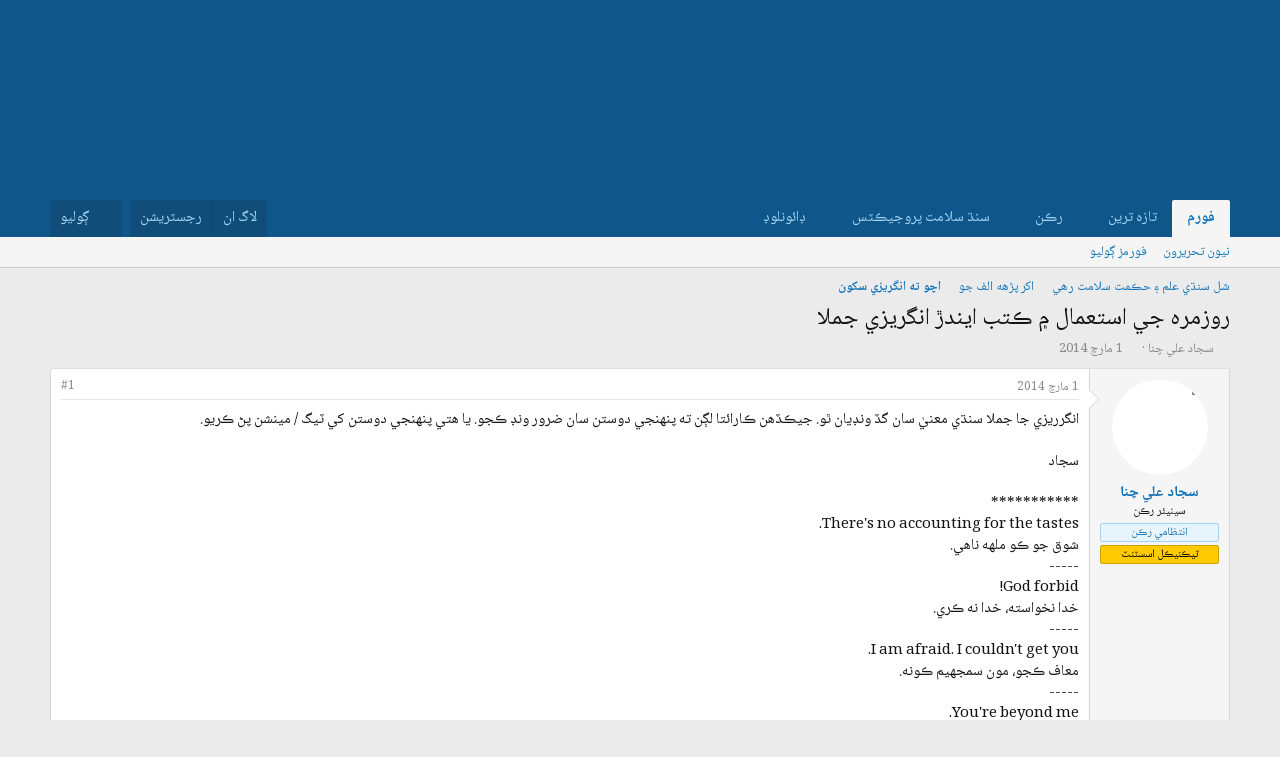

--- FILE ---
content_type: text/html; charset=utf-8
request_url: https://sindhsalamat.com/threads/35736/
body_size: 33716
content:
<!DOCTYPE html>
<html id="XF" lang="" dir="RTL"
	data-xf="2.3"
	data-app="public"
	
	
	data-template="thread_view"
	data-container-key="node-70"
	data-content-key="thread-35736"
	data-logged-in="false"
	data-cookie-prefix="xf_"
	data-csrf="1769818346,2ef1dd6a2f507a0cc8868d5b71b6baf2"
	class="has-no-js template-thread_view"
	 data-run-jobs="">
<head>
	
	
	
<link rel="preconnect" href="https://fonts.googleapis.com">
<link rel="preconnect" href="https://fonts.gstatic.com" crossorigin>
<link href="https://fonts.googleapis.com/css2?family=Noto+Naskh+Arabic:wght@400..700&display=swap" rel="stylesheet">
	
	
	
	
	<meta charset="utf-8" />
	<title>روزمره جي استعمال ۾ ڪتب ايندڙ انگريزي جملا | سنڌ سلامت فورم</title>
	<link rel="manifest" href="/webmanifest.php">

	<meta http-equiv="X-UA-Compatible" content="IE=Edge" />
	<meta name="viewport" content="width=device-width, initial-scale=1, viewport-fit=cover">

	
		<meta name="theme-color" content="#1474b8" />
	

	<meta name="apple-mobile-web-app-title" content="سنڌ سلامت">
	
		<link rel="apple-touch-icon" href="/data/assets/logo/195c_logo.png">
		

	
		
		<meta name="description" content="انگرريزي جا جملا سنڌي معنيٰ سان گڏ ونڊيان ٿو. جيڪڏهن ڪارائتا لڳن ته پنهنجي دوستن سان ضرور ونڊ ڪجو. يا هتي پنهنجي دوستن کي ٽيگ / مينشن پڻ ڪريو.

سجاد..." />
		<meta property="og:description" content="انگرريزي جا جملا سنڌي معنيٰ سان گڏ ونڊيان ٿو. جيڪڏهن ڪارائتا لڳن ته پنهنجي دوستن سان ضرور ونڊ ڪجو. يا هتي پنهنجي دوستن کي ٽيگ / مينشن پڻ ڪريو.

سجاد

***********
There&#039;s no accounting for the tastes.
شوق جو ڪو ملهه ناهي.
-----
God forbid!
خدا نخواسته، خدا نه ڪري.
-----
I am afraid. I couldn&#039;t..." />
		<meta property="twitter:description" content="انگرريزي جا جملا سنڌي معنيٰ سان گڏ ونڊيان ٿو. جيڪڏهن ڪارائتا لڳن ته پنهنجي دوستن سان ضرور ونڊ ڪجو. يا هتي پنهنجي دوستن کي ٽيگ / مينشن پڻ ڪريو.

سجاد

***********
There&#039;s no accounting for the..." />
	
	
		<meta property="og:url" content="https://sindhsalamat.com/threads/35736/" />
	
		<link rel="canonical" href="https://sindhsalamat.com/threads/35736/" />
	

	
		
	
	
	<meta property="og:site_name" content="سنڌ سلامت فورم" />


	
	
		
	
	
	<meta property="og:type" content="website" />


	
	
		
	
	
	
		<meta property="og:title" content="روزمره جي استعمال ۾ ڪتب ايندڙ انگريزي جملا" />
		<meta property="twitter:title" content="روزمره جي استعمال ۾ ڪتب ايندڙ انگريزي جملا" />
	


	
	
	
	

	
	
	
	

	<link rel="stylesheet" href="/css.php?css=public%3Anormalize.css%2Cpublic%3Afa.css%2Cpublic%3Acore.less%2Cpublic%3Aapp.less&amp;s=1&amp;l=2&amp;d=1744946037&amp;k=4a41fe651b0f4ee6b5d497b456544a8bea7b501f" />

	<link rel="stylesheet" href="/css.php?css=public%3Abb_code.less&amp;s=1&amp;l=2&amp;d=1744946037&amp;k=c58d877caca046a701fb341ae56d6a3e6f3b0235" />
<link rel="stylesheet" href="/css.php?css=public%3Amessage.less&amp;s=1&amp;l=2&amp;d=1744946037&amp;k=42625efc284bf1e92871973f6e477955fed72ee8" />
<link rel="stylesheet" href="/css.php?css=public%3Ashare_controls.less&amp;s=1&amp;l=2&amp;d=1744946037&amp;k=e4af384bf4296cf8ab32455b56728c780470d120" />
<link rel="stylesheet" href="/css.php?css=public%3Aextra.less&amp;s=1&amp;l=2&amp;d=1744946037&amp;k=f4d413b077ad16862ff9feb24cd6702f1f224375" />


	
		<script src="/js/xf/preamble.min.js?_v=db3d5f1a"></script>
	

	
	<script src="/js/vendor/vendor-compiled.js?_v=db3d5f1a" defer></script>
	<script src="/js/xf/core-compiled.js?_v=db3d5f1a" defer></script>

	<script>
		window.addEventListener('DOMContentLoaded', function() {
			XF.extendObject(true, XF.config, {
				// 
				userId: 0,
				enablePush: true,
				pushAppServerKey: 'BBHIwaC8xwdPsWX4xlSxG5hZHjfC7y4AUYcRtAypoHV8B720wd0uUw-Qy4bR4CvhVtAbMGPa0jtR0ns8LUL5AXI',
				url: {
					fullBase: 'https://sindhsalamat.com/',
					basePath: '/',
					css: '/css.php?css=__SENTINEL__&s=1&l=2&d=1744946037',
					js: '/js/__SENTINEL__?_v=db3d5f1a',
					icon: '/data/local/icons/__VARIANT__.svg?v=1744946037#__NAME__',
					iconInline: '/styles/fa/__VARIANT__/__NAME__.svg?v=5.15.3',
					keepAlive: '/login/keep-alive'
				},
				cookie: {
					path: '/',
					domain: '',
					prefix: 'xf_',
					secure: true,
					consentMode: 'disabled',
					consented: ["optional","_third_party"]
				},
				cacheKey: 'f3ed7234243583f554e27d349fe769c5',
				csrf: '1769818346,2ef1dd6a2f507a0cc8868d5b71b6baf2',
				js: {},
				fullJs: false,
				css: {"public:bb_code.less":true,"public:message.less":true,"public:share_controls.less":true,"public:extra.less":true},
				time: {
					now: 1769818346,
					today: 1769799600,
					todayDow: 6,
					tomorrow: 1769886000,
					yesterday: 1769713200,
					week: 1769281200,
					month: 1767207600,
					year: 1767207600
				},
				style: {
					light: '',
					dark: '',
					defaultColorScheme: 'light'
				},
				borderSizeFeature: '3px',
				fontAwesomeWeight: 'r',
				enableRtnProtect: true,
				
				enableFormSubmitSticky: true,
				imageOptimization: '0',
				imageOptimizationQuality: 0.85,
				uploadMaxFilesize: 52428800,
				uploadMaxWidth: 0,
				uploadMaxHeight: 0,
				allowedVideoExtensions: ["m4v","mov","mp4","mp4v","mpeg","mpg","ogv","webm"],
				allowedAudioExtensions: ["mp3","opus","ogg","wav"],
				shortcodeToEmoji: true,
				visitorCounts: {
					conversations_unread: '0',
					alerts_unviewed: '0',
					total_unread: '0',
					title_count: true,
					icon_indicator: true
				},
				jsMt: {"xf\/action.js":"425fc1cf","xf\/embed.js":"425fc1cf","xf\/form.js":"425fc1cf","xf\/structure.js":"425fc1cf","xf\/tooltip.js":"425fc1cf"},
				jsState: {},
				publicMetadataLogoUrl: '',
				publicPushBadgeUrl: 'https://sindhsalamat.com/styles/default/xenforo/bell.png'
			});

			XF.extendObject(XF.phrases, {
				// 
				date_x_at_time_y:     "{date} {time} وڳي",
				day_x_at_time_y:      "{day} تي {time} وڳي",
				yesterday_at_x:       "ڪالھ {time} وڳي",
				x_minutes_ago:        "{minutes} منٽ اڳ",
				one_minute_ago:       "هڪ منٽ اڳ",
				a_moment_ago:         "هڪ لمحو اڳ",
				today_at_x:           "اڄ {time} وڳي",
				in_a_moment:          "In a moment",
				in_a_minute:          "In a minute",
				in_x_minutes:         "In {minutes} minutes",
				later_today_at_x:     "Later today at {time}",
				tomorrow_at_x:        "Tomorrow at {time}",
				short_date_x_minutes: "{minutes}m",
				short_date_x_hours:   "{hours}h",
				short_date_x_days:    "{days}d",

				day0: "آچر",
				day1: "سومر",
				day2: "اڱارو",
				day3: "اربع",
				day4: "خميس",
				day5: "جمعو",
				day6: "ڇنڇر",

				dayShort0: "آچر",
				dayShort1: "سومر",
				dayShort2: "اڱارو",
				dayShort3: "اربع",
				dayShort4: "خميس",
				dayShort5: "جمعو",
				dayShort6: "ڇنڇر",

				month0: "جنوري",
				month1: "فيبروري",
				month2: "مارچ",
				month3: "اپريل",
				month4: "مئي",
				month5: "جون",
				month6: "جولائي",
				month7: "آگسٽ",
				month8: "سيپٽمبر",
				month9: "آڪٽوبر",
				month10: "نومبر",
				month11: "ڊسمبر",

				active_user_changed_reload_page: "The active user has changed. Reload the page for the latest version.",
				server_did_not_respond_in_time_try_again: "سرور کان مقرر وقت ۾ جواب نه مليو آهي. مهرباني فرمائي ٻيهر ڪوشش ڪريو.",
				oops_we_ran_into_some_problems: "اووپسس! ڪو مسئلو ٿو لڳي..",
				oops_we_ran_into_some_problems_more_details_console: "Oops! We ran into some problems. Please try again later. More error details may be in the browser console.",
				file_too_large_to_upload: "The file is too large to be uploaded.",
				uploaded_file_is_too_large_for_server_to_process: "The uploaded file is too large for the server to process.",
				files_being_uploaded_are_you_sure: "Files are still being uploaded. Are you sure you want to submit this form?",
				attach: "Attach files",
				rich_text_box: "Rich text box",
				close: "بند ڪريو",
				link_copied_to_clipboard: "Link copied to clipboard.",
				text_copied_to_clipboard: "Text copied to clipboard.",
				loading: "لوڊنگ ٿي رهي آهي…",
				you_have_exceeded_maximum_number_of_selectable_items: "You have exceeded the maximum number of selectable items.",

				processing: "Processing",
				'processing...': "Processing…",

				showing_x_of_y_items: "Showing {count} of {total} items",
				showing_all_items: "Showing all items",
				no_items_to_display: "No items to display",

				number_button_up: "Increase",
				number_button_down: "Decrease",

				push_enable_notification_title: " جا پُش نوٽيفڪيشن فعال ٿي چڪا آھن. سنڌ سلامت فورم",
				push_enable_notification_body: "پُش نوٽيفڪيشن فعال ڪرڻ لاءِ مهرباني.! ",

				pull_down_to_refresh: "Pull down to refresh",
				release_to_refresh: "Release to refresh",
				refreshing: "Refreshing…"
			});
		});
	</script>

	


	

	
	<script async src="https://www.googletagmanager.com/gtag/js?id=UA-31016567-1"></script>
	<script>
		window.dataLayer = window.dataLayer || [];
		function gtag(){dataLayer.push(arguments);}
		gtag('js', new Date());
		gtag('config', 'UA-31016567-1', {
			// 
			
			
		});
	</script>


	
	
	
	
	

	
	
	
	<style>
		@media (min-width: 992px) {
			.p-header-logo {
				display: none;
			}
		}
	</style>
</head>
<body data-template="thread_view">

<div class="p-pageWrapper" id="top">

	

	<header class="p-header" id="header">
		<div class="p-header-inner">
			<div class="p-header-content">
				<div class="p-header-logo p-header-logo--image">
					<a href="/">
						

	

	
		
		

		
	

	

	<picture data-variations="{&quot;default&quot;:{&quot;1&quot;:&quot;\/data\/assets\/logo_default\/minlogo.png&quot;,&quot;2&quot;:null}}">
		
		
		

		

		<img src="/data/assets/logo_default/minlogo.png"  width="100" height="36" alt="سنڌ سلامت فورم" />
	</picture>


					</a>
				</div>

				
			</div>
		</div>
	</header>

	
	

	
		<div class="p-navSticky p-navSticky--primary" data-xf-init="sticky-header">
			
		<nav class="p-nav">
			<div class="p-nav-inner">
				<button type="button" class="button button--plain p-nav-menuTrigger" data-xf-click="off-canvas" data-menu=".js-headerOffCanvasMenu" tabindex="0" aria-label="Menu"><span class="button-text">
					<i aria-hidden="true"></i>
				</span></button>

				<div class="p-nav-smallLogo">
					<a href="/">
						

	

	
		
		

		
	

	

	<picture data-variations="{&quot;default&quot;:{&quot;1&quot;:&quot;\/data\/assets\/logo_default\/minlogo.png&quot;,&quot;2&quot;:null}}">
		
		
		

		

		<img src="/data/assets/logo_default/minlogo.png"  width="100" height="36" alt="سنڌ سلامت فورم" />
	</picture>


					</a>
				</div>

				<div class="p-nav-scroller hScroller" data-xf-init="h-scroller" data-auto-scroll=".p-navEl.is-selected">
					<div class="hScroller-scroll">
						<ul class="p-nav-list js-offCanvasNavSource">
							
								<li>
									
	<div class="p-navEl is-selected" data-has-children="true">
	

		
	
	<a href="/"
	class="p-navEl-link p-navEl-link--splitMenu "
	
	
	data-nav-id="forums">فورم</a>


		<a data-xf-key="1"
			data-xf-click="menu"
			data-menu-pos-ref="< .p-navEl"
			class="p-navEl-splitTrigger"
			role="button"
			tabindex="0"
			aria-label="Toggle expanded"
			aria-expanded="false"
			aria-haspopup="true"></a>

		
	
		<div class="menu menu--structural" data-menu="menu" aria-hidden="true">
			<div class="menu-content">
				
					
	
	
	<a href="/whats-new/posts/"
	class="menu-linkRow u-indentDepth0 js-offCanvasCopy "
	
	
	data-nav-id="newPosts">نيون تحريرون</a>

	

				
					
	
	
	<a href="/search/?type=post"
	class="menu-linkRow u-indentDepth0 js-offCanvasCopy "
	
	
	data-nav-id="searchForums">فورمز ڳوليو</a>

	

				
			</div>
		</div>
	
	</div>

								</li>
							
								<li>
									
	<div class="p-navEl " data-has-children="true">
	

		
	
	<a href="/whats-new/"
	class="p-navEl-link p-navEl-link--splitMenu "
	
	
	data-nav-id="whatsNew">تازہ ترين</a>


		<a data-xf-key="2"
			data-xf-click="menu"
			data-menu-pos-ref="< .p-navEl"
			class="p-navEl-splitTrigger"
			role="button"
			tabindex="0"
			aria-label="Toggle expanded"
			aria-expanded="false"
			aria-haspopup="true"></a>

		
	
		<div class="menu menu--structural" data-menu="menu" aria-hidden="true">
			<div class="menu-content">
				
					
	
	
	<a href="/featured/"
	class="menu-linkRow u-indentDepth0 js-offCanvasCopy "
	
	
	data-nav-id="featured">نئون مواد</a>

	

				
					
	
	
	<a href="/whats-new/posts/"
	class="menu-linkRow u-indentDepth0 js-offCanvasCopy "
	 rel="nofollow"
	
	data-nav-id="whatsNewPosts">نيون تحريرون</a>

	

				
					
	
	
	<a href="/whats-new/profile-posts/"
	class="menu-linkRow u-indentDepth0 js-offCanvasCopy "
	 rel="nofollow"
	
	data-nav-id="whatsNewProfilePosts">نوان پروفائيل پيغام</a>

	

				
					
	
	
	<a href="/whats-new/latest-activity"
	class="menu-linkRow u-indentDepth0 js-offCanvasCopy "
	 rel="nofollow"
	
	data-nav-id="latestActivity">نواڻ</a>

	

				
			</div>
		</div>
	
	</div>

								</li>
							
								<li>
									
	<div class="p-navEl " data-has-children="true">
	

		
	
	<a href="/members/"
	class="p-navEl-link p-navEl-link--splitMenu "
	
	
	data-nav-id="members">رڪن</a>


		<a data-xf-key="3"
			data-xf-click="menu"
			data-menu-pos-ref="< .p-navEl"
			class="p-navEl-splitTrigger"
			role="button"
			tabindex="0"
			aria-label="Toggle expanded"
			aria-expanded="false"
			aria-haspopup="true"></a>

		
	
		<div class="menu menu--structural" data-menu="menu" aria-hidden="true">
			<div class="menu-content">
				
					
	
	
	<a href="/online/"
	class="menu-linkRow u-indentDepth0 js-offCanvasCopy "
	
	
	data-nav-id="currentVisitors">حاضر رڪن</a>

	

				
					
	
	
	<a href="/whats-new/profile-posts/"
	class="menu-linkRow u-indentDepth0 js-offCanvasCopy "
	 rel="nofollow"
	
	data-nav-id="newProfilePosts">نوان پروفا.ئيل پيغام</a>

	

				
					
	
	
	<a href="/search/?type=profile_post"
	class="menu-linkRow u-indentDepth0 js-offCanvasCopy "
	
	
	data-nav-id="searchProfilePosts">پروفاٿيل پيغام ڳوليو</a>

	

				
			</div>
		</div>
	
	</div>

								</li>
							
								<li>
									
	<div class="p-navEl " data-has-children="true">
	

			
				<a data-xf-key="4"
					data-xf-click="menu"
					data-menu-pos-ref="< .p-navEl"
					class="p-navEl-linkHolder"
					role="button"
					tabindex="0"
					aria-expanded="false"
					aria-haspopup="true">
					
	
	<span 
	class="p-navEl-link p-navEl-link--menuTrigger "
	
	
	data-nav-id="ssproject">سنڌ سلامت پروجيڪٽس</span>

				</a>
			

		
	
		<div class="menu menu--structural" data-menu="menu" aria-hidden="true">
			<div class="menu-content">
				
					
	
	
	<a href="https://books.sindhsalamat.com"
	class="menu-linkRow u-indentDepth0 js-offCanvasCopy "
	
	
	data-nav-id="ssbooks">ڪتاب گھر</a>

	

				
					
	
	
	<a href="https://quran.sindhsalamat.com"
	class="menu-linkRow u-indentDepth0 js-offCanvasCopy "
	
	
	data-nav-id="ssquran">پيغامِ قرآن</a>

	

				
					
	
	
	<a href="https://font.sindhsalamat.com"
	class="menu-linkRow u-indentDepth0 js-offCanvasCopy "
	
	
	data-nav-id="ssfonts">فانٽ سرور</a>

	

				
					
	
	
	<a href="https://lafzikar.sindhsalamat.com"
	class="menu-linkRow u-indentDepth0 js-offCanvasCopy "
	
	
	data-nav-id="sslafzikar">لفظيڪار</a>

	

				
			</div>
		</div>
	
	</div>

								</li>
							
								<li>
									
	<div class="p-navEl " data-has-children="true">
	

			
				<a data-xf-key="5"
					data-xf-click="menu"
					data-menu-pos-ref="< .p-navEl"
					class="p-navEl-linkHolder"
					role="button"
					tabindex="0"
					aria-expanded="false"
					aria-haspopup="true">
					
	
	<span 
	class="p-navEl-link p-navEl-link--menuTrigger "
	
	
	data-nav-id="ssdownload">ڊائونلوڊ</span>

				</a>
			

		
	
		<div class="menu menu--structural" data-menu="menu" aria-hidden="true">
			<div class="menu-content">
				
					
	
	
	<a href="https://bhurgri.com/bhurgri/amar/wp-content/download/mb-sk-sd-win8-10.zip"
	class="menu-linkRow u-indentDepth0 js-offCanvasCopy "
	
	
	data-nav-id="ssinstaller">سنڌي انسٽالر</a>

	

				
					
	
	
	<a href="https://ambile.pk/download.php?file=1"
	class="menu-linkRow u-indentDepth0 js-offCanvasCopy "
	
	
	data-nav-id="ssocr">سنڌي او سي آر</a>

	

				
			</div>
		</div>
	
	</div>

								</li>
							
						</ul>
					</div>
				</div>

				<div class="p-nav-opposite">
					<div class="p-navgroup p-account p-navgroup--guest">
						
							<a href="/login/" class="p-navgroup-link p-navgroup-link--textual p-navgroup-link--logIn"
								data-xf-click="overlay" data-follow-redirects="on">
								<span class="p-navgroup-linkText">لاگ ان</span>
							</a>
							
								<a href="/register/" class="p-navgroup-link p-navgroup-link--textual p-navgroup-link--register"
									data-xf-click="overlay" data-follow-redirects="on">
									<span class="p-navgroup-linkText">رجسٽريشن</span>
								</a>
							
						
					</div>

					<div class="p-navgroup p-discovery">
						<a href="/whats-new/"
							class="p-navgroup-link p-navgroup-link--iconic p-navgroup-link--whatsnew"
							aria-label="تازه ترين"
							title="تازه ترين">
							<i aria-hidden="true"></i>
							<span class="p-navgroup-linkText">تازه ترين</span>
						</a>

						
							<a href="/search/"
								class="p-navgroup-link p-navgroup-link--iconic p-navgroup-link--search"
								data-xf-click="menu"
								data-xf-key="/"
								aria-label="ڳوليو"
								aria-expanded="false"
								aria-haspopup="true"
								title="ڳوليو">
								<i aria-hidden="true"></i>
								<span class="p-navgroup-linkText">ڳوليو</span>
							</a>
							<div class="menu menu--structural menu--wide" data-menu="menu" aria-hidden="true">
								<form action="/search/search" method="post"
									class="menu-content"
									data-xf-init="quick-search">

									<h3 class="menu-header">ڳوليو</h3>
									
									<div class="menu-row">
										
											<div class="inputGroup inputGroup--joined">
												<input type="text" class="input" name="keywords" data-acurl="/search/auto-complete" placeholder="ڳوليو…" aria-label="ڳوليو" data-menu-autofocus="true" />
												
			<select name="constraints" class="js-quickSearch-constraint input" aria-label="Search within">
				<option value="">Everywhere</option>
<option value="{&quot;search_type&quot;:&quot;post&quot;}">موضوع</option>
<option value="{&quot;search_type&quot;:&quot;post&quot;,&quot;c&quot;:{&quot;nodes&quot;:[70],&quot;child_nodes&quot;:1}}">This forum</option>
<option value="{&quot;search_type&quot;:&quot;post&quot;,&quot;c&quot;:{&quot;thread&quot;:35736}}">This thread</option>

			</select>
		
											</div>
										
									</div>

									
									<div class="menu-row">
										<label class="iconic"><input type="checkbox"  name="c[title_only]" value="1" /><i aria-hidden="true"></i><span class="iconic-label">صرف عنوانن ۾ ڳوليو

													
													<span tabindex="0" role="button"
														data-xf-init="tooltip" data-trigger="hover focus click" title="Tags will also be searched in content where tags are supported">

														<i class="fa--xf far fa-question-circle  u-muted u-smaller"><svg xmlns="http://www.w3.org/2000/svg" role="img" ><title>نوٽ</title><use href="/data/local/icons/regular.svg?v=1744946037#question-circle"></use></svg></i>
													</span></span></label>

									</div>
									
									<div class="menu-row">
										<div class="inputGroup">
											<span class="inputGroup-text" id="ctrl_search_menu_by_member">By:</span>
											<input type="text" class="input" name="c[users]" data-xf-init="auto-complete" placeholder="ترميم ڪندڙ" aria-labelledby="ctrl_search_menu_by_member" />
										</div>
									</div>
									<div class="menu-footer">
									<span class="menu-footer-controls">
										<button type="submit" class="button button--icon button--icon--search button--primary"><i class="fa--xf far fa-search "><svg xmlns="http://www.w3.org/2000/svg" role="img" aria-hidden="true" ><use href="/data/local/icons/regular.svg?v=1744946037#search"></use></svg></i><span class="button-text">ڳوليو</span></button>
										<button type="submit" class="button " name="from_search_menu"><span class="button-text">بهتر ڳولا…</span></button>
									</span>
									</div>

									<input type="hidden" name="_xfToken" value="1769818346,2ef1dd6a2f507a0cc8868d5b71b6baf2" />
								</form>
							</div>
						
					</div>
				</div>
			</div>
		</nav>
	
		</div>
		
		
			<div class="p-sectionLinks">
				<div class="p-sectionLinks-inner hScroller" data-xf-init="h-scroller">
					<div class="hScroller-scroll">
						<ul class="p-sectionLinks-list">
							
								<li>
									
	<div class="p-navEl " >
	

		
	
	<a href="/whats-new/posts/"
	class="p-navEl-link "
	
	data-xf-key="alt+1"
	data-nav-id="newPosts">نيون تحريرون</a>


		

		
	
	</div>

								</li>
							
								<li>
									
	<div class="p-navEl " >
	

		
	
	<a href="/search/?type=post"
	class="p-navEl-link "
	
	data-xf-key="alt+2"
	data-nav-id="searchForums">فورمز ڳوليو</a>


		

		
	
	</div>

								</li>
							
						</ul>
					</div>
				</div>
			</div>
			
	
		

	<div class="offCanvasMenu offCanvasMenu--nav js-headerOffCanvasMenu" data-menu="menu" aria-hidden="true" data-ocm-builder="navigation">
		<div class="offCanvasMenu-backdrop" data-menu-close="true"></div>
		<div class="offCanvasMenu-content">
			<div class="offCanvasMenu-header">
				Menu
				<a class="offCanvasMenu-closer" data-menu-close="true" role="button" tabindex="0" aria-label="بند ڪريو"></a>
			</div>
			
				<div class="p-offCanvasRegisterLink">
					<div class="offCanvasMenu-linkHolder">
						<a href="/login/" class="offCanvasMenu-link" data-xf-click="overlay" data-menu-close="true">
							لاگ ان
						</a>
					</div>
					<hr class="offCanvasMenu-separator" />
					
						<div class="offCanvasMenu-linkHolder">
							<a href="/register/" class="offCanvasMenu-link" data-xf-click="overlay" data-menu-close="true">
								رجسٽريشن
							</a>
						</div>
						<hr class="offCanvasMenu-separator" />
					
				</div>
			
			<div class="js-offCanvasNavTarget"></div>
			<div class="offCanvasMenu-installBanner js-installPromptContainer" style="display: none;" data-xf-init="install-prompt">
				<div class="offCanvasMenu-installBanner-header">Install the app</div>
				<button type="button" class="button js-installPromptButton"><span class="button-text">Install</span></button>
				<template class="js-installTemplateIOS">
					<div class="js-installTemplateContent">
						<div class="overlay-title">How to install the app on iOS</div>
						<div class="block-body">
							<div class="block-row">
								<p>
									Follow along with the video below to see how to install our site as a web app on your home screen.
								</p>
								<p style="text-align: center">
									<video src="/styles/default/xenforo/add_to_home.mp4"
										width="280" height="480" autoplay loop muted playsinline></video>
								</p>
								<p>
									<small><strong>نوٽ:</strong> This feature may not be available in some browsers.</small>
								</p>
							</div>
						</div>
					</div>
				</template>
			</div>
		</div>
	</div>

	<div class="p-body">
		<div class="p-body-inner">
			<!--XF:EXTRA_OUTPUT-->

			

			

			
			
	
		<ul class="p-breadcrumbs "
			itemscope itemtype="https://schema.org/BreadcrumbList">
			
				

				
				

				

				
				
					
					
	<li itemprop="itemListElement" itemscope itemtype="https://schema.org/ListItem">
		<a href="/#%D8%B4%D9%84-%D8%B3%D9%86%DA%8C%D9%8A-%D8%B9%D9%84%D9%85-%DB%BD-%D8%AD%DA%AA%D9%85%D8%AA-%D8%B3%D9%84%D8%A7%D9%85%D8%AA-%D8%B1%D9%87%D9%8A.22" itemprop="item">
			<span itemprop="name">شل سنڌي علم ۽ حڪمت سلامت رهي</span>
		</a>
		<meta itemprop="position" content="1" />
	</li>

				
					
					
	<li itemprop="itemListElement" itemscope itemtype="https://schema.org/ListItem">
		<a href="/forums/64/" itemprop="item">
			<span itemprop="name">اکر پڙهه الف جو</span>
		</a>
		<meta itemprop="position" content="2" />
	</li>

				
					
					
	<li itemprop="itemListElement" itemscope itemtype="https://schema.org/ListItem">
		<a href="/forums/70/" itemprop="item">
			<span itemprop="name">اچو ته انگريزي سکون</span>
		</a>
		<meta itemprop="position" content="3" />
	</li>

				
			
		</ul>
	

			

			
	<noscript class="js-jsWarning"><div class="blockMessage blockMessage--important blockMessage--iconic u-noJsOnly">جاوا سڪرپٽ غير فعال آهي. سنڌسلامت کي بهتر انداز سان استعمال ڪرڻ لاءِ مهرباني فرمائي برائوزر سيٽنگ مان جاوا سڪرپٽ کي فعال ڪريو. </div></noscript>

			
	<div class="blockMessage blockMessage--important blockMessage--iconic js-browserWarning" style="display: none">You are using an out of date browser. It  may not display this or other websites correctly.<br />You should upgrade or use an <a href="https://www.google.com/chrome/" target="_blank" rel="noopener">alternative browser</a>.</div>


			
				<div class="p-body-header">
					
						
							<div class="p-title ">
								
									
										<h1 class="p-title-value">روزمره جي استعمال ۾ ڪتب ايندڙ انگريزي جملا</h1>
									
									
								
							</div>
						

						
							<div class="p-description">
	<ul class="listInline listInline--bullet">
		<li>
			<i class="fa--xf far fa-user "><svg xmlns="http://www.w3.org/2000/svg" role="img" ><title>موضوع موڪليندڙ</title><use href="/data/local/icons/regular.svg?v=1744946037#user"></use></svg></i>
			<span class="u-srOnly">موضوع موڪليندڙ</span>

			<a href="/members/2420/" class="username  u-concealed" dir="auto" data-user-id="2420" data-xf-init="member-tooltip"><span class="username--staff username--admin">سجاد علي چنا</span></a>
		</li>
		<li>
			<i class="fa--xf far fa-clock "><svg xmlns="http://www.w3.org/2000/svg" role="img" ><title>شروعاتي تاريخ</title><use href="/data/local/icons/regular.svg?v=1744946037#clock"></use></svg></i>
			<span class="u-srOnly">شروعاتي تاريخ</span>

			<a href="/threads/35736/" class="u-concealed"><time  class="u-dt" dir="auto" datetime="2014-03-01T18:40:12+0500" data-timestamp="1393681212" data-date="1 مارچ 2014" data-time="18:40" data-short="مارچ &#039;14" title="1 مارچ 2014 18:40 وڳي">1 مارچ 2014</time></a>
		</li>
		
		
	</ul>
</div>
						
					
				</div>
			

			<div class="p-body-main  ">
				
				<div class="p-body-contentCol"></div>
				

				

				<div class="p-body-content">
					
					<div class="p-body-pageContent">










	
	
	
		
	
	
	


	
	
	
		
	
	
	


	
	
		
	
	
	


	
	



	












	

	
		
	



















<div class="block block--messages" data-xf-init="" data-type="post" data-href="/inline-mod/" data-search-target="*">

	<span class="u-anchorTarget" id="posts"></span>

	
		
	

	

	<div class="block-outer"></div>

	

	
		
	<div class="block-outer js-threadStatusField"></div>

	

	<div class="block-container lbContainer"
		data-xf-init="lightbox select-to-quote"
		data-message-selector=".js-post"
		data-lb-id="thread-35736"
		data-lb-universal="0">

		<div class="block-body js-replyNewMessageContainer">
			
				

					

					
						

	
	

	

	
	<article class="message message--post js-post js-inlineModContainer  "
		data-author="سجاد علي چنا"
		data-content="post-149798"
		id="js-post-149798"
		>

		

		<span class="u-anchorTarget" id="post-149798"></span>

		
			<div class="message-inner">
				
					<div class="message-cell message-cell--user">
						

	<section class="message-user"
		
		
		>

		

		<div class="message-avatar ">
			<div class="message-avatar-wrapper">
				<a href="/members/2420/" class="avatar avatar--m" data-user-id="2420" data-xf-init="member-tooltip">
			<img src="/data/avatars/m/2/2420.jpg?1462970559" srcset="/data/avatars/l/2/2420.jpg?1462970559 2x" alt="سجاد علي چنا" class="avatar-u2420-m" width="96" height="96" loading="lazy" /> 
		</a>
				
			</div>
		</div>
		<div class="message-userDetails">
			<h4 class="message-name"><a href="/members/2420/" class="username " dir="auto" data-user-id="2420" data-xf-init="member-tooltip"><span class="username--staff username--admin">سجاد علي چنا</span></a></h4>
			<h5 class="userTitle message-userTitle" dir="auto"><div class="custom-title-admin">سينيئر رڪن</div></h5>
			<div class="userBanner userBanner--staff message-userBanner" dir="auto"><span class="userBanner-before"></span><strong>انتظامي رڪن</strong><span class="userBanner-after"></span></div>
<div class="userBanner userBanner userBanner--orange message-userBanner"><span class="userBanner-before"></span><strong>ٽيڪنيڪل اسسٽنٽ</strong><span class="userBanner-after"></span></div>
		</div>
		
			
			
		
		<span class="message-userArrow"></span>
	</section>

					</div>
				

				
					<div class="message-cell message-cell--main">
					
						<div class="message-main js-quickEditTarget">

							
								

	

	<header class="message-attribution message-attribution--split">
		<ul class="message-attribution-main listInline ">
			
			
			<li class="u-concealed">
				<a href="/threads/35736/post-149798" rel="nofollow" >
					<time  class="u-dt" dir="auto" datetime="2014-03-01T18:40:12+0500" data-timestamp="1393681212" data-date="1 مارچ 2014" data-time="18:40" data-short="مارچ &#039;14" title="1 مارچ 2014 18:40 وڳي">1 مارچ 2014</time>
				</a>
			</li>
			
		</ul>

		<ul class="message-attribution-opposite message-attribution-opposite--list ">
			
			<li>
				<a href="/threads/35736/post-149798"
					class="message-attribution-gadget"
					data-xf-init="share-tooltip"
					data-href="/posts/149798/share"
					aria-label="Share"
					rel="nofollow">
					<i class="fa--xf far fa-share-alt "><svg xmlns="http://www.w3.org/2000/svg" role="img" aria-hidden="true" ><use href="/data/local/icons/regular.svg?v=1744946037#share-alt"></use></svg></i>
				</a>
			</li>
			
				<li class="u-hidden js-embedCopy">
					
	<a href="javascript:"
		data-xf-init="copy-to-clipboard"
		data-copy-text="&lt;div class=&quot;js-xf-embed&quot; data-url=&quot;https://sindhsalamat.com&quot; data-content=&quot;post-149798&quot;&gt;&lt;/div&gt;&lt;script defer src=&quot;https://sindhsalamat.com/js/xf/external_embed.js?_v=db3d5f1a&quot;&gt;&lt;/script&gt;"
		data-success="Embed code HTML copied to clipboard."
		class="">
		<i class="fa--xf far fa-code "><svg xmlns="http://www.w3.org/2000/svg" role="img" aria-hidden="true" ><use href="/data/local/icons/regular.svg?v=1744946037#code"></use></svg></i>
	</a>

				</li>
			
			
			
				<li>
					<a href="/threads/35736/post-149798" rel="nofollow">
						#1
					</a>
				</li>
			
		</ul>
	</header>

							

							<div class="message-content js-messageContent">
							

								
									
	
	
	

								

								
									
	

	<div class="message-userContent lbContainer js-lbContainer "
		data-lb-id="post-149798"
		data-lb-caption-desc="سجاد علي چنا &middot; 1 مارچ 2014 18:40 وڳي">

		
			

	
		
	

		

		<article class="message-body js-selectToQuote">
			
				
			

			<div >
				
					<div class="bbWrapper">انگرريزي جا جملا سنڌي معنيٰ سان گڏ ونڊيان ٿو. جيڪڏهن ڪارائتا لڳن ته پنهنجي دوستن سان ضرور ونڊ ڪجو. يا هتي پنهنجي دوستن کي ٽيگ / مينشن پڻ ڪريو.<br />
<br />
سجاد<br />
<br />
***********<br />
There&#039;s no accounting for the tastes.<br />
شوق جو ڪو ملهه ناهي.<br />
-----<br />
God forbid!<br />
خدا نخواسته، خدا نه ڪري.<br />
-----<br />
I am afraid. I couldn&#039;t get you.<br />
معاف ڪجو، مون سمجهيم ڪونه.<br />
-----<br />
You&#039;re beyond me.<br />
تون منهنجي سمجه کان چڙهيل آهين.<br />
-----<br />
He&#039;s forced.<br />
هو مجبور آهي.<br />
-----<br />
He&#039;s a glutton.<br />
هو وڏو ڪو پيٽي آهي (ڏاڍو کائُو آهي)<br />
-----<br />
So be it!<br />
آمين!<br />
-----<br />
Don&#039;t you dare!<br />
خبردار! <br />
-----<br />
Mind your business!<br />
پنهنجي ڪم سان ڪم رک.<br />
-----<br />
You must be joking!<br />
مذاق ڪندو هوندين!<br />
-----<br />
I didn&#039;t mean that.<br />
منهنجو مطلب اهو ڪونه هئو.<br />
-----<br />
Did you fall in love with anybody?<br />
ڪڏهن ڪنهن سان عشق ٿيو اٿئي؟<br />
-----<br />
No such luck!<br />
اسان جا اهڙا ڀاڳ ڪٿي!<br />
-----<br />
Keep your fingers crossed;<br />
اميد رک..<br />
-----<br />
You don&#039;t know where the shoe pinches.<br />
جنهن سان ويڌن آ، انهي کي ئي خبر آ.<br />
-----<br />
It serves you right.<br />
ڀلي ته هجئي. (تون انهي جو ئي حقدار آهين)<br />
-----<br />
It&#039;s no use.<br />
بيڪار (ڪو فائدو ناهي) <br />
-----<br />
Tell me another<br />
ڪا ٻي ڳالهه ڪر يار.<br />
-----<br />
What a shame<br />
ڪيڏي شرم جي ڳالهه آهي.<br />
-----<br />
So far, so good<br />
اڃا تائين ته خير لڳو پيو آ.<br />
-----<br />
That comes to me as no surprise!<br />
مونکي ڪا خاص حيرت نه ٿي.<br />
-----<br />
I&#039;m blunt<br />
مونکي سمجه نه ٿو اچي ته ڇا ڪريان.<br />
-----<br />
How come<br />
اهو ڪيئن ؟<br />
-----<br />
There are no two ways about it<br />
انهي ۾ ڪو شڪ ناهي.<br />
-----<br />
Use your wits!<br />
هوش کان ڪم وٺ!<br />
-----<br />
I nearly died<br />
مري مري بچيو آهيان. <br />
-----<br />
Get a move on<br />
جهٽ پٽ ڪر يار.<br />
-----<br />
What&#039;s got into you nowadays?<br />
توکي ٿي ڇا ويو آهي اڄڪلهه؟<br />
-----<br />
Get cracking<br />
جلدي ڪر.<br />
-----<br />
What’s up?<br />
ڇا پيو ٿئي؟ <br />
-----<br />
Don’t bank on it. / Don&#039;t trust on it.<br />
ان تي اعتبار نه ڪجانءِ.<br />
-----<br />
No big deal<br />
ڪا وڏي ڳالهه ناهي.<br />
-----<br />
Easier said than done<br />
چوڻ سولو آهي ڪرڻ ڏکيو.<br />
-----<br />
Don’t be long<br />
دير نه ڪجانءِ<br />
-----<br />
It doesn’t make a difference<br />
انهي سان ڪو فرق نه ٿو پوي.<br />
-----<br />
Mark my words<br />
مونکان لکي وٺ. (مطلب: ائين ضرور ٿيندو)<br />
-----<br />
Keep the matter to yourself<br />
اها ڳالهه پاڻ تائين رکجانءِ. (ڪنهن کي نه ٻڌائجانءِ)<br />
-----<br />
It&#039;s the twist of fate<br />
اهو سڀ قسمت جو ڦيرو اٿئي.<br />
-----<br />
Good-for-nothing<br />
ڪنهن نه ڪم جو (بيڪار، نڪمو)<br />
-----<br />
So help me God<br />
انشاءالله<br />
-----<br />
It’s beneath me to meet him<br />
هن سان ملڻ منهنجي شان جي خلاف آهي.<br />
-----<br />
What is eating you<br />
توکي ڪهڙي تڪليف آ.<br />
-----<br />
I have a word to say<br />
مونکي توسان هڪ ڳالهه ڪرڻي آ.<br />
-----<br />
There&#039;s no call for swearing<br />
قسم نه کڻ.<br />
-----<br />
I stand corrected<br />
مان پنهنجي غلطي مڃان ٿو.<br />
-----<br />
Blast him<br />
ڌوڙ وجهيس. <br />
-----<br />
Do me a favor.<br />
هڪ ڪم ته ڪر.<br />
-----<br />
What’s the use?<br />
فائدو؟ (ان جو ڪهڙو فائدو؟)<br />
-----<br />
Who cares?<br />
مونکي پرواه آهي ڇا؟ (جيئن وڻيس ڪري، فرق نه ٿو پوي)<br />
-----<br />
You had better hold your tongue<br />
پنهجي زبان تي قابو رک، پنهنجي زبان کي لغام ڏي.<br />
-----<br />
Behave yourself<br />
تميز سان ڳالهاءِ<br />
-----<br />
Between ourselves<br />
پنهنجو پاڻ ۾ آهيون... (پنهنجي ڳالهه آ، آپس ڪي بات)<br />
-----<br />
Bear it in your mind.<br />
اها ڳالهه پنهنجي دماغ ۾ وجهي ڇڏ.<br />
-----<br />
I beg your pardon<br />
معاف ڪجو.<br />
-----<br />
Oh,that reminds me!<br />
اوه، ياد آيو!<br />
-----<br />
Mind you, you will reget it!<br />
ياد رک! پڇتائيندين!<br />
-----<br />
It’s pointless to discuss with you.<br />
توسان بحث ڪرڻ فضول آ.<br />
-----<br />
There’s always room for improvement<br />
بهتري جي گنجائش هميشه رهندي آهي.<br />
-----<br />
Buddy, Mustn’t grumble<br />
بس يار! مڙئي هلون پيا. (جيئون ٿا پيا)<br />
-----<br />
His days are numbered<br />
هو ٻه ٽن ڏينهن جو مهمان آهي.<br />
-----<br />
Be that as it may<br />
خدا ڪري ايئن ئي هجي.<br />
-----<br />
Make yourself at home<br />
پنهجو ئي گهر سمجهه.<br />
-----<br />
Don’t be formal.<br />
تڪلف نه ڪر.<br />
-----<br />
Talk sense!<br />
ڪا عقل جي ڳالهه ڪر!<br />
----<br />
What a taste!<br />
مزيدار!!<br />
-----<br />
Change the subject.<br />
ٻي ڪا ڳالهه ڪر (موضوع مٽاءِ)<br />
-----<br />
Shame on you.<br />
شرم ڪر!<br />
-----<br />
There&#039;s nothing to worry about<br />
فڪر جي ڪا ڳالهه ناهي.<br />
-----<br />
Don&#039;t use obscene language<br />
ڪنو نه ڳالهاءِ<br />
-----<br />
I couldn’t help laughing.<br />
مونکان کل نڪري وئي. <br />
-----<br />
He refused me point-blank<br />
هن مونکي صاف صاف انڪار ڪري ڇڏيو.<br />
-----<br />
The chances are slim.<br />
انهي ڳالهه جا امڪان تمام گهٽ آهن.<br />
-----<br />
It’s up-to you!<br />
اهو تو تي ڇڏيل آ.<br />
-----<br />
It’s out of the question<br />
سوال ئي پيدا نه تو ٿئي.<br />
-----<br />
Don’t get me wrong<br />
مونکي غلط نه سمجهه.<br />
-----<br />
<br />
So that’s that<br />
اڇا! ته اها ڳالهه آهي.<br />
-----<br />
Don’t play the fool<br />
چريو نه ٿيءُ.<br />
-----<br />
Don’t cut in me<br />
منهنجي ڳالهه وچ مان نه ڪٽ.<br />
-----<br />
His word carries weight<br />
هن جي ڳالهه ۾ وزن آهي.<br />
-----<br />
What ails him?<br />
هن کي ڪهڙي تڪليف آ؟<br />
-----<br />
I am feeling dizzy/giddy.<br />
مونکي چڪر ٿا اچن.<br />
-----<br />
You&#039;ve spoken of my heart<br />
منهنجي دل جي ڳالهه ڪئي اٿئي.<br />
-----<br />
He&#039;s out of sorts<br />
هن جي طبيعت خراب آهي.<br />
-----<br />
You are a chatter-box/Talkative.<br />
ڏاڍو گهڻ ڳالهائڻو آن. (ڏاڍي ڄاڙي ٿو هڻين)<br />
-----<br />
He&#039;s hard-up nowadays<br />
اڄڪلهه هن جو هٿ تنگ آهي.<br />
-----<br />
I will sort you out.<br />
مان توکي سڌو ڪري ڇڏيندس.<br />
-----<br />
I carved my way.<br />
مون پنهنجو رستو پاڻ ٺاهيو.<br />
-----<br />
He is one in a million<br />
هو لکن ۾ هڪ آهي.<br />
-----<br />
He is a well-off person.<br />
هو هڪ خوشحال ماڻهو آهي.<br />
-----<br />
Don&#039;t give hush money!<br />
رشوت نه ڏي.<br />
-----<br />
I am near-sighted.<br />
منهنجي پري جي نظر جهڪي آهي.<br />
-----<br />
That&#039;s all whitewash<br />
اهو سڀ ڏيکاءُ آهي.<br />
-----<br />
This is a blind alley job.<br />
انهي نوڪري جو ڪو مستقبل ناهي.<br />
----<br />
New lords, new laws.<br />
نئين حڪومت، نوان قانون.<br />
-----<br />
Please don&#039;t cut me short!<br />
منهنجي ڳالهه نه ڪٽ.<br />
-----<br />
I am out with you.<br />
مان توکان ناراض آهيان.<br />
-----<br />
God will set things right<br />
الله سڻائي ڪندو. <br />
-----<br />
Get off my back<br />
منهنجي پويان نه لڳ. (پيڇو نه ڪر)<br />
-----<br />
Mend your ways.<br />
پنهنجا طريقو صحيح ڪر.<br />
-----<br />
School your temper!<br />
پنهنجي ڪاوڙ تي قابو رک.</div>
				
			</div>

			<div class="js-selectToQuoteEnd">&nbsp;</div>
			
				
			
		</article>

		
			

	
		
	

		

		
	</div>

								

								
									
	

	

								

								
									
	

								

							
							</div>

							
								
	

	<footer class="message-footer">
		

		

		<div class="reactionsBar js-reactionsList is-active">
			
	
	
		<ul class="reactionSummary">
		
			<li><span class="reaction reaction--small reaction--1" data-reaction-id="1"><i aria-hidden="true"></i><img src="https://cdn.jsdelivr.net/joypixels/assets/8.0/png/unicode/64/1f44d.png" loading="lazy" width="64" height="64" class="reaction-image reaction-image--emoji js-reaction" alt="پسنديدگي" title="پسنديدگي" /></span></li>
		
		</ul>
	


<span class="u-srOnly">Reactions:</span>
<a class="reactionsBar-link" href="/posts/149798/reactions" data-xf-click="overlay" data-cache="false" rel="nofollow"><bdi>چاھت علي</bdi>, <bdi>چندر</bdi>, <bdi>بختاور ٽالپر</bdi> ۽ 23 وڌيڪ</a>
		</div>

		<div class="js-historyTarget message-historyTarget toggleTarget" data-href="trigger-href"></div>
	</footer>

							
						</div>

					
					</div>
				
			</div>
		
	</article>

	
	

					

					

				

					

					
						

	
	

	

	
	<article class="message message--post js-post js-inlineModContainer  "
		data-author="سليمان وساڻ"
		data-content="post-149878"
		id="js-post-149878"
		itemscope itemtype="https://schema.org/Comment" itemid="https://sindhsalamat.com/posts/149878/">

		
			<meta itemprop="parentItem" itemscope itemid="https://sindhsalamat.com/threads/35736/" />
		

		<span class="u-anchorTarget" id="post-149878"></span>

		
			<div class="message-inner">
				
					<div class="message-cell message-cell--user">
						

	<section class="message-user"
		itemprop="author"
		itemscope itemtype="https://schema.org/Person"
		itemid="https://sindhsalamat.com/members/212/">

		
			<meta itemprop="url" content="https://sindhsalamat.com/members/212/" />
		

		<div class="message-avatar ">
			<div class="message-avatar-wrapper">
				<a href="/members/212/" class="avatar avatar--m" data-user-id="212" data-xf-init="member-tooltip">
			<img src="/data/avatars/m/0/212.jpg?1337631092"  alt="سليمان وساڻ" class="avatar-u212-m" width="96" height="96" loading="lazy" itemprop="image" /> 
		</a>
				
			</div>
		</div>
		<div class="message-userDetails">
			<h4 class="message-name"><a href="/members/212/" class="username " dir="auto" data-user-id="212" data-xf-init="member-tooltip"><span class="username--style10 username--staff username--moderator username--admin" itemprop="name">سليمان وساڻ</span></a></h4>
			<h5 class="userTitle message-userTitle" dir="auto" itemprop="jobTitle"><div class="custom-title-admin">مينيجنگ ايڊيٽر</div></h5>
			<div class="userBanner userBanner--staff message-userBanner" dir="auto" itemprop="jobTitle"><span class="userBanner-before"></span><strong>انتظامي رڪن</strong><span class="userBanner-after"></span></div>
<div class="userBanner userBanner userBanner--blue message-userBanner" itemprop="jobTitle"><span class="userBanner-before"></span><strong>لائيبريرين</strong><span class="userBanner-after"></span></div>
		</div>
		
			
			
		
		<span class="message-userArrow"></span>
	</section>

					</div>
				

				
					<div class="message-cell message-cell--main">
					
						<div class="message-main js-quickEditTarget">

							
								

	

	<header class="message-attribution message-attribution--split">
		<ul class="message-attribution-main listInline ">
			
			
			<li class="u-concealed">
				<a href="/threads/35736/post-149878" rel="nofollow" itemprop="url">
					<time  class="u-dt" dir="auto" datetime="2014-03-03T11:41:01+0500" data-timestamp="1393828861" data-date="3 مارچ 2014" data-time="11:41" data-short="مارچ &#039;14" title="3 مارچ 2014 11:41 وڳي" itemprop="datePublished">3 مارچ 2014</time>
				</a>
			</li>
			
		</ul>

		<ul class="message-attribution-opposite message-attribution-opposite--list ">
			
			<li>
				<a href="/threads/35736/post-149878"
					class="message-attribution-gadget"
					data-xf-init="share-tooltip"
					data-href="/posts/149878/share"
					aria-label="Share"
					rel="nofollow">
					<i class="fa--xf far fa-share-alt "><svg xmlns="http://www.w3.org/2000/svg" role="img" aria-hidden="true" ><use href="/data/local/icons/regular.svg?v=1744946037#share-alt"></use></svg></i>
				</a>
			</li>
			
				<li class="u-hidden js-embedCopy">
					
	<a href="javascript:"
		data-xf-init="copy-to-clipboard"
		data-copy-text="&lt;div class=&quot;js-xf-embed&quot; data-url=&quot;https://sindhsalamat.com&quot; data-content=&quot;post-149878&quot;&gt;&lt;/div&gt;&lt;script defer src=&quot;https://sindhsalamat.com/js/xf/external_embed.js?_v=db3d5f1a&quot;&gt;&lt;/script&gt;"
		data-success="Embed code HTML copied to clipboard."
		class="">
		<i class="fa--xf far fa-code "><svg xmlns="http://www.w3.org/2000/svg" role="img" aria-hidden="true" ><use href="/data/local/icons/regular.svg?v=1744946037#code"></use></svg></i>
	</a>

				</li>
			
			
			
				<li>
					<a href="/threads/35736/post-149878" rel="nofollow">
						#2
					</a>
				</li>
			
		</ul>
	</header>

							

							<div class="message-content js-messageContent">
							

								
									
	
	
	

								

								
									
	

	<div class="message-userContent lbContainer js-lbContainer "
		data-lb-id="post-149878"
		data-lb-caption-desc="سليمان وساڻ &middot; 3 مارچ 2014 11:41 وڳي">

		

		<article class="message-body js-selectToQuote">
			
				
			

			<div itemprop="text">
				
					<div class="bbWrapper">School your temper!<br />
پنهنجي ڪاوڙ تي قابو رک.<br />
<br />
<br />
لک قرب ... قيمتي شيئرنگ</div>
				
			</div>

			<div class="js-selectToQuoteEnd">&nbsp;</div>
			
				
			
		</article>

		

		
	</div>

								

								
									
	

	

								

								
									
	

								

							
							</div>

							
								
	

	<footer class="message-footer">
		
			<div class="message-microdata" itemprop="interactionStatistic" itemtype="https://schema.org/InteractionCounter" itemscope>
				<meta itemprop="userInteractionCount" content="5" />
				<meta itemprop="interactionType" content="https://schema.org/LikeAction" />
			</div>
		

		

		<div class="reactionsBar js-reactionsList is-active">
			
	
	
		<ul class="reactionSummary">
		
			<li><span class="reaction reaction--small reaction--1" data-reaction-id="1"><i aria-hidden="true"></i><img src="https://cdn.jsdelivr.net/joypixels/assets/8.0/png/unicode/64/1f44d.png" loading="lazy" width="64" height="64" class="reaction-image reaction-image--emoji js-reaction" alt="پسنديدگي" title="پسنديدگي" /></span></li>
		
		</ul>
	


<span class="u-srOnly">Reactions:</span>
<a class="reactionsBar-link" href="/posts/149878/reactions" data-xf-click="overlay" data-cache="false" rel="nofollow">5 رڪنن</a>
		</div>

		<div class="js-historyTarget message-historyTarget toggleTarget" data-href="trigger-href"></div>
	</footer>

							
						</div>

					
					</div>
				
			</div>
		
	</article>

	
	

					

					

				

					

					
						

	
	

	

	
	<article class="message message--post js-post js-inlineModContainer  "
		data-author="عبدالحفيظ لغاري"
		data-content="post-149880"
		id="js-post-149880"
		itemscope itemtype="https://schema.org/Comment" itemid="https://sindhsalamat.com/posts/149880/">

		
			<meta itemprop="parentItem" itemscope itemid="https://sindhsalamat.com/threads/35736/" />
		

		<span class="u-anchorTarget" id="post-149880"></span>

		
			<div class="message-inner">
				
					<div class="message-cell message-cell--user">
						

	<section class="message-user"
		itemprop="author"
		itemscope itemtype="https://schema.org/Person"
		itemid="https://sindhsalamat.com/members/1097/">

		
			<meta itemprop="url" content="https://sindhsalamat.com/members/1097/" />
		

		<div class="message-avatar ">
			<div class="message-avatar-wrapper">
				<a href="/members/1097/" class="avatar avatar--m" data-user-id="1097" data-xf-init="member-tooltip">
			<img src="/data/avatars/m/1/1097.jpg?1402394124" srcset="/data/avatars/l/1/1097.jpg?1402394124 2x" alt="عبدالحفيظ لغاري" class="avatar-u1097-m" width="96" height="96" loading="lazy" itemprop="image" /> 
		</a>
				
			</div>
		</div>
		<div class="message-userDetails">
			<h4 class="message-name"><a href="/members/1097/" class="username " dir="auto" data-user-id="1097" data-xf-init="member-tooltip"><span class="username--style3 username--staff username--admin" itemprop="name">عبدالحفيظ لغاري</span></a></h4>
			<h5 class="userTitle message-userTitle" dir="auto" itemprop="jobTitle"><div class="custom-title-admin">منتظم</div></h5>
			<div class="userBanner userBanner--staff message-userBanner" dir="auto" itemprop="jobTitle"><span class="userBanner-before"></span><strong>انتظامي رڪن</strong><span class="userBanner-after"></span></div>
		</div>
		
			
			
		
		<span class="message-userArrow"></span>
	</section>

					</div>
				

				
					<div class="message-cell message-cell--main">
					
						<div class="message-main js-quickEditTarget">

							
								

	

	<header class="message-attribution message-attribution--split">
		<ul class="message-attribution-main listInline ">
			
			
			<li class="u-concealed">
				<a href="/threads/35736/post-149880" rel="nofollow" itemprop="url">
					<time  class="u-dt" dir="auto" datetime="2014-03-03T11:53:40+0500" data-timestamp="1393829620" data-date="3 مارچ 2014" data-time="11:53" data-short="مارچ &#039;14" title="3 مارچ 2014 11:53 وڳي" itemprop="datePublished">3 مارچ 2014</time>
				</a>
			</li>
			
		</ul>

		<ul class="message-attribution-opposite message-attribution-opposite--list ">
			
			<li>
				<a href="/threads/35736/post-149880"
					class="message-attribution-gadget"
					data-xf-init="share-tooltip"
					data-href="/posts/149880/share"
					aria-label="Share"
					rel="nofollow">
					<i class="fa--xf far fa-share-alt "><svg xmlns="http://www.w3.org/2000/svg" role="img" aria-hidden="true" ><use href="/data/local/icons/regular.svg?v=1744946037#share-alt"></use></svg></i>
				</a>
			</li>
			
				<li class="u-hidden js-embedCopy">
					
	<a href="javascript:"
		data-xf-init="copy-to-clipboard"
		data-copy-text="&lt;div class=&quot;js-xf-embed&quot; data-url=&quot;https://sindhsalamat.com&quot; data-content=&quot;post-149880&quot;&gt;&lt;/div&gt;&lt;script defer src=&quot;https://sindhsalamat.com/js/xf/external_embed.js?_v=db3d5f1a&quot;&gt;&lt;/script&gt;"
		data-success="Embed code HTML copied to clipboard."
		class="">
		<i class="fa--xf far fa-code "><svg xmlns="http://www.w3.org/2000/svg" role="img" aria-hidden="true" ><use href="/data/local/icons/regular.svg?v=1744946037#code"></use></svg></i>
	</a>

				</li>
			
			
			
				<li>
					<a href="/threads/35736/post-149880" rel="nofollow">
						#3
					</a>
				</li>
			
		</ul>
	</header>

							

							<div class="message-content js-messageContent">
							

								
									
	
	
	

								

								
									
	

	<div class="message-userContent lbContainer js-lbContainer "
		data-lb-id="post-149880"
		data-lb-caption-desc="عبدالحفيظ لغاري &middot; 3 مارچ 2014 11:53 وڳي">

		

		<article class="message-body js-selectToQuote">
			
				
			

			<div itemprop="text">
				
					<div class="bbWrapper">بهترين ليک. هي اهي ليک آهن جيڪي گوگلنگ دؤران ڪم اچي سگهن ٿا. مثال طور ڪو اهڙن لفظن جي معنىٰ ڳوليندو هجي.</div>
				
			</div>

			<div class="js-selectToQuoteEnd">&nbsp;</div>
			
				
			
		</article>

		

		
	</div>

								

								
									
	

	

								

								
									
	

								

							
							</div>

							
								
	

	<footer class="message-footer">
		
			<div class="message-microdata" itemprop="interactionStatistic" itemtype="https://schema.org/InteractionCounter" itemscope>
				<meta itemprop="userInteractionCount" content="2" />
				<meta itemprop="interactionType" content="https://schema.org/LikeAction" />
			</div>
		

		

		<div class="reactionsBar js-reactionsList is-active">
			
	
	
		<ul class="reactionSummary">
		
			<li><span class="reaction reaction--small reaction--1" data-reaction-id="1"><i aria-hidden="true"></i><img src="https://cdn.jsdelivr.net/joypixels/assets/8.0/png/unicode/64/1f44d.png" loading="lazy" width="64" height="64" class="reaction-image reaction-image--emoji js-reaction" alt="پسنديدگي" title="پسنديدگي" /></span></li>
		
		</ul>
	


<span class="u-srOnly">Reactions:</span>
<a class="reactionsBar-link" href="/posts/149880/reactions" data-xf-click="overlay" data-cache="false" rel="nofollow">2 رڪنن</a>
		</div>

		<div class="js-historyTarget message-historyTarget toggleTarget" data-href="trigger-href"></div>
	</footer>

							
						</div>

					
					</div>
				
			</div>
		
	</article>

	
	

					

					

				

					

					
						

	
	

	

	
	<article class="message message--post js-post js-inlineModContainer  "
		data-author="ALI AKBAR SHAR"
		data-content="post-149888"
		id="js-post-149888"
		itemscope itemtype="https://schema.org/Comment" itemid="https://sindhsalamat.com/posts/149888/">

		
			<meta itemprop="parentItem" itemscope itemid="https://sindhsalamat.com/threads/35736/" />
		

		<span class="u-anchorTarget" id="post-149888"></span>

		
			<div class="message-inner">
				
					<div class="message-cell message-cell--user">
						

	<section class="message-user"
		itemprop="author"
		itemscope itemtype="https://schema.org/Person"
		itemid="https://sindhsalamat.com/members/469/">

		
			<meta itemprop="url" content="https://sindhsalamat.com/members/469/" />
		

		<div class="message-avatar ">
			<div class="message-avatar-wrapper">
				<a href="/members/469/" class="avatar avatar--m" data-user-id="469" data-xf-init="member-tooltip">
			<img src="/data/avatars/m/0/469.jpg?1506318163" srcset="/data/avatars/l/0/469.jpg?1506318163 2x" alt="ALI AKBAR SHAR" class="avatar-u469-m" width="96" height="96" loading="lazy" itemprop="image" /> 
		</a>
				
			</div>
		</div>
		<div class="message-userDetails">
			<h4 class="message-name"><a href="/members/469/" class="username " dir="auto" data-user-id="469" data-xf-init="member-tooltip"><span itemprop="name">ALI AKBAR SHAR</span></a></h4>
			<h5 class="userTitle message-userTitle" dir="auto" itemprop="jobTitle"><div class="custom-title-admin">سينيئر رڪن</div></h5>
			
		</div>
		
			
			
		
		<span class="message-userArrow"></span>
	</section>

					</div>
				

				
					<div class="message-cell message-cell--main">
					
						<div class="message-main js-quickEditTarget">

							
								

	

	<header class="message-attribution message-attribution--split">
		<ul class="message-attribution-main listInline ">
			
			
			<li class="u-concealed">
				<a href="/threads/35736/post-149888" rel="nofollow" itemprop="url">
					<time  class="u-dt" dir="auto" datetime="2014-03-03T17:09:05+0500" data-timestamp="1393848545" data-date="3 مارچ 2014" data-time="17:09" data-short="مارچ &#039;14" title="3 مارچ 2014 17:09 وڳي" itemprop="datePublished">3 مارچ 2014</time>
				</a>
			</li>
			
		</ul>

		<ul class="message-attribution-opposite message-attribution-opposite--list ">
			
			<li>
				<a href="/threads/35736/post-149888"
					class="message-attribution-gadget"
					data-xf-init="share-tooltip"
					data-href="/posts/149888/share"
					aria-label="Share"
					rel="nofollow">
					<i class="fa--xf far fa-share-alt "><svg xmlns="http://www.w3.org/2000/svg" role="img" aria-hidden="true" ><use href="/data/local/icons/regular.svg?v=1744946037#share-alt"></use></svg></i>
				</a>
			</li>
			
				<li class="u-hidden js-embedCopy">
					
	<a href="javascript:"
		data-xf-init="copy-to-clipboard"
		data-copy-text="&lt;div class=&quot;js-xf-embed&quot; data-url=&quot;https://sindhsalamat.com&quot; data-content=&quot;post-149888&quot;&gt;&lt;/div&gt;&lt;script defer src=&quot;https://sindhsalamat.com/js/xf/external_embed.js?_v=db3d5f1a&quot;&gt;&lt;/script&gt;"
		data-success="Embed code HTML copied to clipboard."
		class="">
		<i class="fa--xf far fa-code "><svg xmlns="http://www.w3.org/2000/svg" role="img" aria-hidden="true" ><use href="/data/local/icons/regular.svg?v=1744946037#code"></use></svg></i>
	</a>

				</li>
			
			
			
				<li>
					<a href="/threads/35736/post-149888" rel="nofollow">
						#4
					</a>
				</li>
			
		</ul>
	</header>

							

							<div class="message-content js-messageContent">
							

								
									
	
	
	

								

								
									
	

	<div class="message-userContent lbContainer js-lbContainer "
		data-lb-id="post-149888"
		data-lb-caption-desc="ALI AKBAR SHAR &middot; 3 مارچ 2014 17:09 وڳي">

		

		<article class="message-body js-selectToQuote">
			
				
			

			<div itemprop="text">
				
					<div class="bbWrapper">بهترين سائين تمام سٺي ونڊ آهي</div>
				
			</div>

			<div class="js-selectToQuoteEnd">&nbsp;</div>
			
				
			
		</article>

		

		
	</div>

								

								
									
	

	

								

								
									
	

								

							
							</div>

							
								
	

	<footer class="message-footer">
		
			<div class="message-microdata" itemprop="interactionStatistic" itemtype="https://schema.org/InteractionCounter" itemscope>
				<meta itemprop="userInteractionCount" content="2" />
				<meta itemprop="interactionType" content="https://schema.org/LikeAction" />
			</div>
		

		

		<div class="reactionsBar js-reactionsList is-active">
			
	
	
		<ul class="reactionSummary">
		
			<li><span class="reaction reaction--small reaction--1" data-reaction-id="1"><i aria-hidden="true"></i><img src="https://cdn.jsdelivr.net/joypixels/assets/8.0/png/unicode/64/1f44d.png" loading="lazy" width="64" height="64" class="reaction-image reaction-image--emoji js-reaction" alt="پسنديدگي" title="پسنديدگي" /></span></li>
		
		</ul>
	


<span class="u-srOnly">Reactions:</span>
<a class="reactionsBar-link" href="/posts/149888/reactions" data-xf-click="overlay" data-cache="false" rel="nofollow">2 رڪنن</a>
		</div>

		<div class="js-historyTarget message-historyTarget toggleTarget" data-href="trigger-href"></div>
	</footer>

							
						</div>

					
					</div>
				
			</div>
		
	</article>

	
	

					

					

				

					

					
						

	
	

	

	
	<article class="message message--post js-post js-inlineModContainer  "
		data-author="فاروق سومرو"
		data-content="post-149951"
		id="js-post-149951"
		itemscope itemtype="https://schema.org/Comment" itemid="https://sindhsalamat.com/posts/149951/">

		
			<meta itemprop="parentItem" itemscope itemid="https://sindhsalamat.com/threads/35736/" />
		

		<span class="u-anchorTarget" id="post-149951"></span>

		
			<div class="message-inner">
				
					<div class="message-cell message-cell--user">
						

	<section class="message-user"
		itemprop="author"
		itemscope itemtype="https://schema.org/Person"
		itemid="https://sindhsalamat.com/members/1554/">

		
			<meta itemprop="url" content="https://sindhsalamat.com/members/1554/" />
		

		<div class="message-avatar ">
			<div class="message-avatar-wrapper">
				<a href="/members/1554/" class="avatar avatar--m" data-user-id="1554" data-xf-init="member-tooltip">
			<img src="/data/avatars/m/1/1554.jpg?1598289318" srcset="/data/avatars/l/1/1554.jpg?1598289318 2x" alt="فاروق سومرو" class="avatar-u1554-m" width="96" height="96" loading="lazy" itemprop="image" /> 
		</a>
				
			</div>
		</div>
		<div class="message-userDetails">
			<h4 class="message-name"><a href="/members/1554/" class="username " dir="auto" data-user-id="1554" data-xf-init="member-tooltip"><span itemprop="name">فاروق سومرو</span></a></h4>
			<h5 class="userTitle message-userTitle" dir="auto" itemprop="jobTitle"><div class="custom-title-admin">سينيئر رڪن</div></h5>
			
		</div>
		
			
			
		
		<span class="message-userArrow"></span>
	</section>

					</div>
				

				
					<div class="message-cell message-cell--main">
					
						<div class="message-main js-quickEditTarget">

							
								

	

	<header class="message-attribution message-attribution--split">
		<ul class="message-attribution-main listInline ">
			
			
			<li class="u-concealed">
				<a href="/threads/35736/post-149951" rel="nofollow" itemprop="url">
					<time  class="u-dt" dir="auto" datetime="2014-03-05T10:27:17+0500" data-timestamp="1393997237" data-date="5 مارچ 2014" data-time="10:27" data-short="مارچ &#039;14" title="5 مارچ 2014 10:27 وڳي" itemprop="datePublished">5 مارچ 2014</time>
				</a>
			</li>
			
		</ul>

		<ul class="message-attribution-opposite message-attribution-opposite--list ">
			
			<li>
				<a href="/threads/35736/post-149951"
					class="message-attribution-gadget"
					data-xf-init="share-tooltip"
					data-href="/posts/149951/share"
					aria-label="Share"
					rel="nofollow">
					<i class="fa--xf far fa-share-alt "><svg xmlns="http://www.w3.org/2000/svg" role="img" aria-hidden="true" ><use href="/data/local/icons/regular.svg?v=1744946037#share-alt"></use></svg></i>
				</a>
			</li>
			
				<li class="u-hidden js-embedCopy">
					
	<a href="javascript:"
		data-xf-init="copy-to-clipboard"
		data-copy-text="&lt;div class=&quot;js-xf-embed&quot; data-url=&quot;https://sindhsalamat.com&quot; data-content=&quot;post-149951&quot;&gt;&lt;/div&gt;&lt;script defer src=&quot;https://sindhsalamat.com/js/xf/external_embed.js?_v=db3d5f1a&quot;&gt;&lt;/script&gt;"
		data-success="Embed code HTML copied to clipboard."
		class="">
		<i class="fa--xf far fa-code "><svg xmlns="http://www.w3.org/2000/svg" role="img" aria-hidden="true" ><use href="/data/local/icons/regular.svg?v=1744946037#code"></use></svg></i>
	</a>

				</li>
			
			
			
				<li>
					<a href="/threads/35736/post-149951" rel="nofollow">
						#5
					</a>
				</li>
			
		</ul>
	</header>

							

							<div class="message-content js-messageContent">
							

								
									
	
	
	

								

								
									
	

	<div class="message-userContent lbContainer js-lbContainer "
		data-lb-id="post-149951"
		data-lb-caption-desc="فاروق سومرو &middot; 5 مارچ 2014 10:27 وڳي">

		

		<article class="message-body js-selectToQuote">
			
				
			

			<div itemprop="text">
				
					<div class="bbWrapper">واه تمام قيمتي جملا.<br />
مون ته ڪاپي تي اهي لکي به ورتا.<br />
اڃا جيڪڏهن توهان وٽ ٻيا به اهڙا جملا هجن ته ونڊ ڪجو.مهرباني ٿيندي،</div>
				
			</div>

			<div class="js-selectToQuoteEnd">&nbsp;</div>
			
				
			
		</article>

		

		
	</div>

								

								
									
	

	

								

								
									
	

								

							
							</div>

							
								
	

	<footer class="message-footer">
		
			<div class="message-microdata" itemprop="interactionStatistic" itemtype="https://schema.org/InteractionCounter" itemscope>
				<meta itemprop="userInteractionCount" content="2" />
				<meta itemprop="interactionType" content="https://schema.org/LikeAction" />
			</div>
		

		

		<div class="reactionsBar js-reactionsList is-active">
			
	
	
		<ul class="reactionSummary">
		
			<li><span class="reaction reaction--small reaction--1" data-reaction-id="1"><i aria-hidden="true"></i><img src="https://cdn.jsdelivr.net/joypixels/assets/8.0/png/unicode/64/1f44d.png" loading="lazy" width="64" height="64" class="reaction-image reaction-image--emoji js-reaction" alt="پسنديدگي" title="پسنديدگي" /></span></li>
		
		</ul>
	


<span class="u-srOnly">Reactions:</span>
<a class="reactionsBar-link" href="/posts/149951/reactions" data-xf-click="overlay" data-cache="false" rel="nofollow">2 رڪنن</a>
		</div>

		<div class="js-historyTarget message-historyTarget toggleTarget" data-href="trigger-href"></div>
	</footer>

							
						</div>

					
					</div>
				
			</div>
		
	</article>

	
	

					

					

				

					

					
						

	
	

	

	
	<article class="message message--post js-post js-inlineModContainer  "
		data-author="محمد اسلم عباسي"
		data-content="post-155120"
		id="js-post-155120"
		itemscope itemtype="https://schema.org/Comment" itemid="https://sindhsalamat.com/posts/155120/">

		
			<meta itemprop="parentItem" itemscope itemid="https://sindhsalamat.com/threads/35736/" />
		

		<span class="u-anchorTarget" id="post-155120"></span>

		
			<div class="message-inner">
				
					<div class="message-cell message-cell--user">
						

	<section class="message-user"
		itemprop="author"
		itemscope itemtype="https://schema.org/Person"
		itemid="https://sindhsalamat.com/members/2875/">

		
			<meta itemprop="url" content="https://sindhsalamat.com/members/2875/" />
		

		<div class="message-avatar ">
			<div class="message-avatar-wrapper">
				<a href="/members/2875/" class="avatar avatar--m" data-user-id="2875" data-xf-init="member-tooltip">
			<img src="/data/avatars/m/2/2875.jpg?1538245421" srcset="/data/avatars/l/2/2875.jpg?1538245421 2x" alt="محمد اسلم عباسي" class="avatar-u2875-m" width="96" height="96" loading="lazy" itemprop="image" /> 
		</a>
				
			</div>
		</div>
		<div class="message-userDetails">
			<h4 class="message-name"><a href="/members/2875/" class="username " dir="auto" data-user-id="2875" data-xf-init="member-tooltip"><span itemprop="name">محمد اسلم عباسي</span></a></h4>
			<h5 class="userTitle message-userTitle" dir="auto" itemprop="jobTitle"><div class="custom-title-admin">سينيئر رڪن</div></h5>
			
		</div>
		
			
			
		
		<span class="message-userArrow"></span>
	</section>

					</div>
				

				
					<div class="message-cell message-cell--main">
					
						<div class="message-main js-quickEditTarget">

							
								

	

	<header class="message-attribution message-attribution--split">
		<ul class="message-attribution-main listInline ">
			
			
			<li class="u-concealed">
				<a href="/threads/35736/post-155120" rel="nofollow" itemprop="url">
					<time  class="u-dt" dir="auto" datetime="2014-05-23T22:38:59+0500" data-timestamp="1400866739" data-date="23 مئي 2014" data-time="22:38" data-short="مئي &#039;14" title="23 مئي 2014 22:38 وڳي" itemprop="datePublished">23 مئي 2014</time>
				</a>
			</li>
			
		</ul>

		<ul class="message-attribution-opposite message-attribution-opposite--list ">
			
			<li>
				<a href="/threads/35736/post-155120"
					class="message-attribution-gadget"
					data-xf-init="share-tooltip"
					data-href="/posts/155120/share"
					aria-label="Share"
					rel="nofollow">
					<i class="fa--xf far fa-share-alt "><svg xmlns="http://www.w3.org/2000/svg" role="img" aria-hidden="true" ><use href="/data/local/icons/regular.svg?v=1744946037#share-alt"></use></svg></i>
				</a>
			</li>
			
				<li class="u-hidden js-embedCopy">
					
	<a href="javascript:"
		data-xf-init="copy-to-clipboard"
		data-copy-text="&lt;div class=&quot;js-xf-embed&quot; data-url=&quot;https://sindhsalamat.com&quot; data-content=&quot;post-155120&quot;&gt;&lt;/div&gt;&lt;script defer src=&quot;https://sindhsalamat.com/js/xf/external_embed.js?_v=db3d5f1a&quot;&gt;&lt;/script&gt;"
		data-success="Embed code HTML copied to clipboard."
		class="">
		<i class="fa--xf far fa-code "><svg xmlns="http://www.w3.org/2000/svg" role="img" aria-hidden="true" ><use href="/data/local/icons/regular.svg?v=1744946037#code"></use></svg></i>
	</a>

				</li>
			
			
			
				<li>
					<a href="/threads/35736/post-155120" rel="nofollow">
						#6
					</a>
				</li>
			
		</ul>
	</header>

							

							<div class="message-content js-messageContent">
							

								
									
	
	
	

								

								
									
	

	<div class="message-userContent lbContainer js-lbContainer "
		data-lb-id="post-155120"
		data-lb-caption-desc="محمد اسلم عباسي &middot; 23 مئي 2014 22:38 وڳي">

		

		<article class="message-body js-selectToQuote">
			
				
			

			<div itemprop="text">
				
					<div class="bbWrapper"><blockquote data-attributes="member: 2420" data-quote="سجاد علي چنا" data-source="post: 149798"
	class="bbCodeBlock bbCodeBlock--expandable bbCodeBlock--quote js-expandWatch">
	
		<div class="bbCodeBlock-title">
			
				<a href="/goto/post?id=149798"
					class="bbCodeBlock-sourceJump"
					rel="nofollow"
					data-xf-click="attribution"
					data-content-selector="#post-149798">سجاد علي چنا لکيو آهي:</a>
			
		</div>
	
	<div class="bbCodeBlock-content">
		
		<div class="bbCodeBlock-expandContent js-expandContent ">
			انگرريزي جا جملا سنڌي معنيٰ سان گڏ ونڊيان ٿو. جيڪڏهن ڪارائتا لڳن ته پنهنجي دوستن سان ضرور ونڊ ڪجو. يا هتي پنهنجي دوستن کي ٽيگ / مينشن پڻ ڪريو.<br />
<br />
سجاد<br />
<br />
***********<br />
There&#039;s no accounting for the tastes.<br />
شوق جو ڪو ملهه ناهي.<br />
-----<br />
God forbid!<br />
خدا نخواسته، خدا نه ڪري.<br />
-----<br />
I am afraid. I couldn&#039;t get you.<br />
معاف ڪجو، مون سمجهيم ڪونه.<br />
-----<br />
You&#039;re beyond me.<br />
تون منهنجي سمجه کان چڙهيل آهين.<br />
-----<br />
He&#039;s forced.<br />
هو مجبور آهي.<br />
-----<br />
He&#039;s a glutton.<br />
هو وڏو ڪو پيٽي آهي (ڏاڍو کائُو آهي)<br />
-----<br />
So be it!<br />
آمين!<br />
-----<br />
Don&#039;t you dare!<br />
خبردار!<br />
-----<br />
Mind your business!<br />
پنهنجي ڪم سان ڪم رک.<br />
-----<br />
You must be joking!<br />
مذاق ڪندو هوندين!<br />
-----<br />
I didn&#039;t mean that.<br />
منهنجو مطلب اهو ڪونه هئو.<br />
-----<br />
Did you fall in love with anybody?<br />
ڪڏهن ڪنهن سان عشق ٿيو اٿئي؟<br />
-----<br />
No such luck!<br />
اسان جا اهڙا ڀاڳ ڪٿي!<br />
-----<br />
Keep your fingers crossed;<br />
اميد رک..<br />
-----<br />
You don&#039;t know where the shoe pinches.<br />
جنهن سان ويڌن آ، انهي کي ئي خبر آ.<br />
-----<br />
It serves you right.<br />
ڀلي ته هجئي. (تون انهي جو ئي حقدار آهين)<br />
-----<br />
It&#039;s no use.<br />
بيڪار (ڪو فائدو ناهي)<br />
-----<br />
Tell me another<br />
ڪا ٻي ڳالهه ڪر يار.<br />
-----<br />
What a shame<br />
ڪيڏي شرم جي ڳالهه آهي.<br />
-----<br />
So far, so good<br />
اڃا تائين ته خير لڳو پيو آ.<br />
-----<br />
That comes to me as no surprise!<br />
مونکي ڪا خاص حيرت نه ٿي.<br />
-----<br />
I&#039;m blunt<br />
مونکي سمجه نه ٿو اچي ته ڇا ڪريان.<br />
-----<br />
How come<br />
اهو ڪيئن ؟<br />
-----<br />
There are no two ways about it<br />
انهي ۾ ڪو شڪ ناهي.<br />
-----<br />
Use your wits!<br />
هوش کان ڪم وٺ!<br />
-----<br />
I nearly died<br />
مري مري بچيو آهيان.<br />
-----<br />
Get a move on<br />
جهٽ پٽ ڪر يار.<br />
-----<br />
What&#039;s got into you nowadays?<br />
توکي ٿي ڇا ويو آهي اڄڪلهه؟<br />
-----<br />
Get cracking<br />
جلدي ڪر.<br />
-----<br />
What’s up?<br />
ڇا پيو ٿئي؟<br />
-----<br />
Don’t bank on it. / Don&#039;t trust on it.<br />
ان تي اعتبار نه ڪجانءِ.<br />
-----<br />
No big deal<br />
ڪا وڏي ڳالهه ناهي.<br />
-----<br />
Easier said than done<br />
چوڻ سولو آهي ڪرڻ ڏکيو.<br />
-----<br />
Don’t be long<br />
دير نه ڪجانءِ<br />
-----<br />
It doesn’t make a difference<br />
انهي سان ڪو فرق نه ٿو پوي.<br />
-----<br />
Mark my words<br />
مونکان لکي وٺ. (مطلب: ائين ضرور ٿيندو)<br />
-----<br />
Keep the matter to yourself<br />
اها ڳالهه پاڻ تائين رکجانءِ. (ڪنهن کي نه ٻڌائجانءِ)<br />
-----<br />
It&#039;s the twist of fate<br />
اهو سڀ قسمت جو ڦيرو اٿئي.<br />
-----<br />
Good-for-nothing<br />
ڪنهن نه ڪم جو (بيڪار، نڪمو)<br />
-----<br />
So help me God<br />
انشاءالله<br />
-----<br />
It’s beneath me to meet him<br />
هن سان ملڻ منهنجي شان جي خلاف آهي.<br />
-----<br />
What is eating you<br />
توکي ڪهڙي تڪليف آ.<br />
-----<br />
I have a word to say<br />
مونکي توسان هڪ ڳالهه ڪرڻي آ.<br />
-----<br />
There&#039;s no call for swearing<br />
قسم نه کڻ.<br />
-----<br />
I stand corrected<br />
مان پنهنجي غلطي مڃان ٿو.<br />
-----<br />
Blast him<br />
ڌوڙ وجهيس.<br />
-----<br />
Do me a favor.<br />
هڪ ڪم ته ڪر.<br />
-----<br />
What’s the use?<br />
فائدو؟ (ان جو ڪهڙو فائدو؟)<br />
-----<br />
Who cares?<br />
مونکي پرواه آهي ڇا؟ (جيئن وڻيس ڪري، فرق نه ٿو پوي)<br />
-----<br />
You had better hold your tongue<br />
پنهجي زبان تي قابو رک، پنهنجي زبان کي لغام ڏي.<br />
-----<br />
Behave yourself<br />
تميز سان ڳالهاءِ<br />
-----<br />
Between ourselves<br />
پنهنجو پاڻ ۾ آهيون... (پنهنجي ڳالهه آ، آپس ڪي بات)<br />
-----<br />
Bear it in your mind.<br />
اها ڳالهه پنهنجي دماغ ۾ وجهي ڇڏ.<br />
-----<br />
I beg your pardon<br />
معاف ڪجو.<br />
-----<br />
Oh,that reminds me!<br />
اوه، ياد آيو!<br />
-----<br />
Mind you, you will reget it!<br />
ياد رک! پڇتائيندين!<br />
-----<br />
It’s pointless to discuss with you.<br />
توسان بحث ڪرڻ فضول آ.<br />
-----<br />
There’s always room for improvement<br />
بهتري جي گنجائش هميشه رهندي آهي.<br />
-----<br />
Buddy, Mustn’t grumble<br />
بس يار! مڙئي هلون پيا. (جيئون ٿا پيا)<br />
-----<br />
His days are numbered<br />
هو ٻه ٽن ڏينهن جو مهمان آهي.<br />
-----<br />
Be that as it may<br />
خدا ڪري ايئن ئي هجي.<br />
-----<br />
Make yourself at home<br />
پنهجو ئي گهر سمجهه.<br />
-----<br />
Don’t be formal.<br />
تڪلف نه ڪر.<br />
-----<br />
Talk sense!<br />
ڪا عقل جي ڳالهه ڪر!<br />
----<br />
What a taste!<br />
مزيدار!!<br />
-----<br />
Change the subject.<br />
ٻي ڪا ڳالهه ڪر (موضوع مٽاءِ)<br />
-----<br />
Shame on you.<br />
شرم ڪر!<br />
-----<br />
There&#039;s nothing to worry about<br />
فڪر جي ڪا ڳالهه ناهي.<br />
-----<br />
Don&#039;t use obscene language<br />
ڪنو نه ڳالهاءِ<br />
-----<br />
I couldn’t help laughing.<br />
مونکان کل نڪري وئي.<br />
-----<br />
He refused me point-blank<br />
هن مونکي صاف صاف انڪار ڪري ڇڏيو.<br />
-----<br />
The chances are slim.<br />
انهي ڳالهه جا امڪان تمام گهٽ آهن.<br />
-----<br />
It’s up-to you!<br />
اهو تو تي ڇڏيل آ.<br />
-----<br />
It’s out of the question<br />
سوال ئي پيدا نه تو ٿئي.<br />
-----<br />
Don’t get me wrong<br />
مونکي غلط نه سمجهه.<br />
-----<br />
<br />
So that’s that<br />
اڇا! ته اها ڳالهه آهي.<br />
-----<br />
Don’t play the fool<br />
چريو نه ٿيءُ.<br />
-----<br />
Don’t cut in me<br />
منهنجي ڳالهه وچ مان نه ڪٽ.<br />
-----<br />
His word carries weight<br />
هن جي ڳالهه ۾ وزن آهي.<br />
-----<br />
What ails him?<br />
هن کي ڪهڙي تڪليف آ؟<br />
-----<br />
I am feeling dizzy/giddy.<br />
مونکي چڪر ٿا اچن.<br />
-----<br />
You&#039;ve spoken of my heart<br />
منهنجي دل جي ڳالهه ڪئي اٿئي.<br />
-----<br />
He&#039;s out of sorts<br />
هن جي طبيعت خراب آهي.<br />
-----<br />
You are a chatter-box/Talkative.<br />
ڏاڍو گهڻ ڳالهائڻو آن. (ڏاڍي ڄاڙي ٿو هڻين)<br />
-----<br />
He&#039;s hard-up nowadays<br />
اڄڪلهه هن جو هٿ تنگ آهي.<br />
-----<br />
I will sort you out.<br />
مان توکي سڌو ڪري ڇڏيندس.<br />
-----<br />
I carved my way.<br />
مون پنهنجو رستو پاڻ ٺاهيو.<br />
-----<br />
He is one in a million<br />
هو لکن ۾ هڪ آهي.<br />
-----<br />
He is a well-off person.<br />
هو هڪ خوشحال ماڻهو آهي.<br />
-----<br />
Don&#039;t give hush money!<br />
رشوت نه ڏي.<br />
-----<br />
I am near-sighted.<br />
منهنجي پري جي نظر جهڪي آهي.<br />
-----<br />
That&#039;s all whitewash<br />
اهو سڀ ڏيکاءُ آهي.<br />
-----<br />
This is a blind alley job.<br />
انهي نوڪري جو ڪو مستقبل ناهي.<br />
----<br />
New lords, new laws.<br />
نئين حڪومت، نوان قانون.<br />
-----<br />
Please don&#039;t cut me short!<br />
منهنجي ڳالهه نه ڪٽ.<br />
-----<br />
I am out with you.<br />
مان توکان ناراض آهيان.<br />
-----<br />
God will set things right<br />
الله سڻائي ڪندو.<br />
-----<br />
Get off my back<br />
منهنجي پويان نه لڳ. (پيڇو نه ڪر)<br />
-----<br />
Mend your ways.<br />
پنهنجا طريقو صحيح ڪر.<br />
-----<br />
School your temper!<br />
پنهنجي ڪاوڙ تي قابو رک<br />
سائين تمام سٺي ونڊ آهي
		</div>
		<div class="bbCodeBlock-expandLink js-expandLink"><a role="button" tabindex="0">مڪمل اقتباس ڏسو...</a></div>
	</div>
</blockquote></div>
				
			</div>

			<div class="js-selectToQuoteEnd">&nbsp;</div>
			
				
			
		</article>

		

		
	</div>

								

								
									
	

	

								

								
									
	

								

							
							</div>

							
								
	

	<footer class="message-footer">
		
			<div class="message-microdata" itemprop="interactionStatistic" itemtype="https://schema.org/InteractionCounter" itemscope>
				<meta itemprop="userInteractionCount" content="0" />
				<meta itemprop="interactionType" content="https://schema.org/LikeAction" />
			</div>
		

		

		<div class="reactionsBar js-reactionsList ">
			
		</div>

		<div class="js-historyTarget message-historyTarget toggleTarget" data-href="trigger-href"></div>
	</footer>

							
						</div>

					
					</div>
				
			</div>
		
	</article>

	
	

					

					

				

					

					
						

	
	

	

	
	<article class="message message--post js-post js-inlineModContainer  "
		data-author="محمد اسلم عباسي"
		data-content="post-155121"
		id="js-post-155121"
		itemscope itemtype="https://schema.org/Comment" itemid="https://sindhsalamat.com/posts/155121/">

		
			<meta itemprop="parentItem" itemscope itemid="https://sindhsalamat.com/threads/35736/" />
		

		<span class="u-anchorTarget" id="post-155121"></span>

		
			<div class="message-inner">
				
					<div class="message-cell message-cell--user">
						

	<section class="message-user"
		itemprop="author"
		itemscope itemtype="https://schema.org/Person"
		itemid="https://sindhsalamat.com/members/2875/">

		
			<meta itemprop="url" content="https://sindhsalamat.com/members/2875/" />
		

		<div class="message-avatar ">
			<div class="message-avatar-wrapper">
				<a href="/members/2875/" class="avatar avatar--m" data-user-id="2875" data-xf-init="member-tooltip">
			<img src="/data/avatars/m/2/2875.jpg?1538245421" srcset="/data/avatars/l/2/2875.jpg?1538245421 2x" alt="محمد اسلم عباسي" class="avatar-u2875-m" width="96" height="96" loading="lazy" itemprop="image" /> 
		</a>
				
			</div>
		</div>
		<div class="message-userDetails">
			<h4 class="message-name"><a href="/members/2875/" class="username " dir="auto" data-user-id="2875" data-xf-init="member-tooltip"><span itemprop="name">محمد اسلم عباسي</span></a></h4>
			<h5 class="userTitle message-userTitle" dir="auto" itemprop="jobTitle"><div class="custom-title-admin">سينيئر رڪن</div></h5>
			
		</div>
		
			
			
		
		<span class="message-userArrow"></span>
	</section>

					</div>
				

				
					<div class="message-cell message-cell--main">
					
						<div class="message-main js-quickEditTarget">

							
								

	

	<header class="message-attribution message-attribution--split">
		<ul class="message-attribution-main listInline ">
			
			
			<li class="u-concealed">
				<a href="/threads/35736/post-155121" rel="nofollow" itemprop="url">
					<time  class="u-dt" dir="auto" datetime="2014-05-23T22:39:59+0500" data-timestamp="1400866799" data-date="23 مئي 2014" data-time="22:39" data-short="مئي &#039;14" title="23 مئي 2014 22:39 وڳي" itemprop="datePublished">23 مئي 2014</time>
				</a>
			</li>
			
		</ul>

		<ul class="message-attribution-opposite message-attribution-opposite--list ">
			
			<li>
				<a href="/threads/35736/post-155121"
					class="message-attribution-gadget"
					data-xf-init="share-tooltip"
					data-href="/posts/155121/share"
					aria-label="Share"
					rel="nofollow">
					<i class="fa--xf far fa-share-alt "><svg xmlns="http://www.w3.org/2000/svg" role="img" aria-hidden="true" ><use href="/data/local/icons/regular.svg?v=1744946037#share-alt"></use></svg></i>
				</a>
			</li>
			
				<li class="u-hidden js-embedCopy">
					
	<a href="javascript:"
		data-xf-init="copy-to-clipboard"
		data-copy-text="&lt;div class=&quot;js-xf-embed&quot; data-url=&quot;https://sindhsalamat.com&quot; data-content=&quot;post-155121&quot;&gt;&lt;/div&gt;&lt;script defer src=&quot;https://sindhsalamat.com/js/xf/external_embed.js?_v=db3d5f1a&quot;&gt;&lt;/script&gt;"
		data-success="Embed code HTML copied to clipboard."
		class="">
		<i class="fa--xf far fa-code "><svg xmlns="http://www.w3.org/2000/svg" role="img" aria-hidden="true" ><use href="/data/local/icons/regular.svg?v=1744946037#code"></use></svg></i>
	</a>

				</li>
			
			
			
				<li>
					<a href="/threads/35736/post-155121" rel="nofollow">
						#7
					</a>
				</li>
			
		</ul>
	</header>

							

							<div class="message-content js-messageContent">
							

								
									
	
	
	

								

								
									
	

	<div class="message-userContent lbContainer js-lbContainer "
		data-lb-id="post-155121"
		data-lb-caption-desc="محمد اسلم عباسي &middot; 23 مئي 2014 22:39 وڳي">

		

		<article class="message-body js-selectToQuote">
			
				
			

			<div itemprop="text">
				
					<div class="bbWrapper"><blockquote data-attributes="member: 2420" data-quote="سجاد علي چنا" data-source="post: 149798"
	class="bbCodeBlock bbCodeBlock--expandable bbCodeBlock--quote js-expandWatch">
	
		<div class="bbCodeBlock-title">
			
				<a href="/goto/post?id=149798"
					class="bbCodeBlock-sourceJump"
					rel="nofollow"
					data-xf-click="attribution"
					data-content-selector="#post-149798">سجاد علي چنا لکيو آهي:</a>
			
		</div>
	
	<div class="bbCodeBlock-content">
		
		<div class="bbCodeBlock-expandContent js-expandContent ">
			انگرريزي جا جملا سنڌي معنيٰ سان گڏ ونڊيان ٿو. جيڪڏهن ڪارائتا لڳن ته پنهنجي دوستن سان ضرور ونڊ ڪجو. يا هتي پنهنجي دوستن کي ٽيگ / مينشن پڻ ڪريو.<br />
<br />
سجاد<br />
<br />
***********<br />
There&#039;s no accounting for the tastes.<br />
شوق جو ڪو ملهه ناهي.<br />
-----<br />
God forbid!<br />
خدا نخواسته، خدا نه ڪري.<br />
-----<br />
I am afraid. I couldn&#039;t get you.<br />
معاف ڪجو، مون سمجهيم ڪونه.<br />
-----<br />
You&#039;re beyond me.<br />
تون منهنجي سمجه کان چڙهيل آهين.<br />
-----<br />
He&#039;s forced.<br />
هو مجبور آهي.<br />
-----<br />
He&#039;s a glutton.<br />
هو وڏو ڪو پيٽي آهي (ڏاڍو کائُو آهي)<br />
-----<br />
So be it!<br />
آمين!<br />
-----<br />
Don&#039;t you dare!<br />
خبردار!<br />
-----<br />
Mind your business!<br />
پنهنجي ڪم سان ڪم رک.<br />
-----<br />
You must be joking!<br />
مذاق ڪندو هوندين!<br />
-----<br />
I didn&#039;t mean that.<br />
منهنجو مطلب اهو ڪونه هئو.<br />
-----<br />
Did you fall in love with anybody?<br />
ڪڏهن ڪنهن سان عشق ٿيو اٿئي؟<br />
-----<br />
No such luck!<br />
اسان جا اهڙا ڀاڳ ڪٿي!<br />
-----<br />
Keep your fingers crossed;<br />
اميد رک..<br />
-----<br />
You don&#039;t know where the shoe pinches.<br />
جنهن سان ويڌن آ، انهي کي ئي خبر آ.<br />
-----<br />
It serves you right.<br />
ڀلي ته هجئي. (تون انهي جو ئي حقدار آهين)<br />
-----<br />
It&#039;s no use.<br />
بيڪار (ڪو فائدو ناهي)<br />
-----<br />
Tell me another<br />
ڪا ٻي ڳالهه ڪر يار.<br />
-----<br />
What a shame<br />
ڪيڏي شرم جي ڳالهه آهي.<br />
-----<br />
So far, so good<br />
اڃا تائين ته خير لڳو پيو آ.<br />
-----<br />
That comes to me as no surprise!<br />
مونکي ڪا خاص حيرت نه ٿي.<br />
-----<br />
I&#039;m blunt<br />
مونکي سمجه نه ٿو اچي ته ڇا ڪريان.<br />
-----<br />
How come<br />
اهو ڪيئن ؟<br />
-----<br />
There are no two ways about it<br />
انهي ۾ ڪو شڪ ناهي.<br />
-----<br />
Use your wits!<br />
هوش کان ڪم وٺ!<br />
-----<br />
I nearly died<br />
مري مري بچيو آهيان.<br />
-----<br />
Get a move on<br />
جهٽ پٽ ڪر يار.<br />
-----<br />
What&#039;s got into you nowadays?<br />
توکي ٿي ڇا ويو آهي اڄڪلهه؟<br />
-----<br />
Get cracking<br />
جلدي ڪر.<br />
-----<br />
What’s up?<br />
ڇا پيو ٿئي؟<br />
-----<br />
Don’t bank on it. / Don&#039;t trust on it.<br />
ان تي اعتبار نه ڪجانءِ.<br />
-----<br />
No big deal<br />
ڪا وڏي ڳالهه ناهي.<br />
-----<br />
Easier said than done<br />
چوڻ سولو آهي ڪرڻ ڏکيو.<br />
-----<br />
Don’t be long<br />
دير نه ڪجانءِ<br />
-----<br />
It doesn’t make a difference<br />
انهي سان ڪو فرق نه ٿو پوي.<br />
-----<br />
Mark my words<br />
مونکان لکي وٺ. (مطلب: ائين ضرور ٿيندو)<br />
-----<br />
Keep the matter to yourself<br />
اها ڳالهه پاڻ تائين رکجانءِ. (ڪنهن کي نه ٻڌائجانءِ)<br />
-----<br />
It&#039;s the twist of fate<br />
اهو سڀ قسمت جو ڦيرو اٿئي.<br />
-----<br />
Good-for-nothing<br />
ڪنهن نه ڪم جو (بيڪار، نڪمو)<br />
-----<br />
So help me God<br />
انشاءالله<br />
-----<br />
It’s beneath me to meet him<br />
هن سان ملڻ منهنجي شان جي خلاف آهي.<br />
-----<br />
What is eating you<br />
توکي ڪهڙي تڪليف آ.<br />
-----<br />
I have a word to say<br />
مونکي توسان هڪ ڳالهه ڪرڻي آ.<br />
-----<br />
There&#039;s no call for swearing<br />
قسم نه کڻ.<br />
-----<br />
I stand corrected<br />
مان پنهنجي غلطي مڃان ٿو.<br />
-----<br />
Blast him<br />
ڌوڙ وجهيس.<br />
-----<br />
Do me a favor.<br />
هڪ ڪم ته ڪر.<br />
-----<br />
What’s the use?<br />
فائدو؟ (ان جو ڪهڙو فائدو؟)<br />
-----<br />
Who cares?<br />
مونکي پرواه آهي ڇا؟ (جيئن وڻيس ڪري، فرق نه ٿو پوي)<br />
-----<br />
You had better hold your tongue<br />
پنهجي زبان تي قابو رک، پنهنجي زبان کي لغام ڏي.<br />
-----<br />
Behave yourself<br />
تميز سان ڳالهاءِ<br />
-----<br />
Between ourselves<br />
پنهنجو پاڻ ۾ آهيون... (پنهنجي ڳالهه آ، آپس ڪي بات)<br />
-----<br />
Bear it in your mind.<br />
اها ڳالهه پنهنجي دماغ ۾ وجهي ڇڏ.<br />
-----<br />
I beg your pardon<br />
معاف ڪجو.<br />
-----<br />
Oh,that reminds me!<br />
اوه، ياد آيو!<br />
-----<br />
Mind you, you will reget it!<br />
ياد رک! پڇتائيندين!<br />
-----<br />
It’s pointless to discuss with you.<br />
توسان بحث ڪرڻ فضول آ.<br />
-----<br />
There’s always room for improvement<br />
بهتري جي گنجائش هميشه رهندي آهي.<br />
-----<br />
Buddy, Mustn’t grumble<br />
بس يار! مڙئي هلون پيا. (جيئون ٿا پيا)<br />
-----<br />
His days are numbered<br />
هو ٻه ٽن ڏينهن جو مهمان آهي.<br />
-----<br />
Be that as it may<br />
خدا ڪري ايئن ئي هجي.<br />
-----<br />
Make yourself at home<br />
پنهجو ئي گهر سمجهه.<br />
-----<br />
Don’t be formal.<br />
تڪلف نه ڪر.<br />
-----<br />
Talk sense!<br />
ڪا عقل جي ڳالهه ڪر!<br />
----<br />
What a taste!<br />
مزيدار!!<br />
-----<br />
Change the subject.<br />
ٻي ڪا ڳالهه ڪر (موضوع مٽاءِ)<br />
-----<br />
Shame on you.<br />
شرم ڪر!<br />
-----<br />
There&#039;s nothing to worry about<br />
فڪر جي ڪا ڳالهه ناهي.<br />
-----<br />
Don&#039;t use obscene language<br />
ڪنو نه ڳالهاءِ<br />
-----<br />
I couldn’t help laughing.<br />
مونکان کل نڪري وئي.<br />
-----<br />
He refused me point-blank<br />
هن مونکي صاف صاف انڪار ڪري ڇڏيو.<br />
-----<br />
The chances are slim.<br />
انهي ڳالهه جا امڪان تمام گهٽ آهن.<br />
-----<br />
It’s up-to you!<br />
اهو تو تي ڇڏيل آ.<br />
-----<br />
It’s out of the question<br />
سوال ئي پيدا نه تو ٿئي.<br />
-----<br />
Don’t get me wrong<br />
مونکي غلط نه سمجهه.<br />
-----<br />
<br />
So that’s that<br />
اڇا! ته اها ڳالهه آهي.<br />
-----<br />
Don’t play the fool<br />
چريو نه ٿيءُ.<br />
-----<br />
Don’t cut in me<br />
منهنجي ڳالهه وچ مان نه ڪٽ.<br />
-----<br />
His word carries weight<br />
هن جي ڳالهه ۾ وزن آهي.<br />
-----<br />
What ails him?<br />
هن کي ڪهڙي تڪليف آ؟<br />
-----<br />
I am feeling dizzy/giddy.<br />
مونکي چڪر ٿا اچن.<br />
-----<br />
You&#039;ve spoken of my heart<br />
منهنجي دل جي ڳالهه ڪئي اٿئي.<br />
-----<br />
He&#039;s out of sorts<br />
هن جي طبيعت خراب آهي.<br />
-----<br />
You are a chatter-box/Talkative.<br />
ڏاڍو گهڻ ڳالهائڻو آن. (ڏاڍي ڄاڙي ٿو هڻين)<br />
-----<br />
He&#039;s hard-up nowadays<br />
اڄڪلهه هن جو هٿ تنگ آهي.<br />
-----<br />
I will sort you out.<br />
مان توکي سڌو ڪري ڇڏيندس.<br />
-----<br />
I carved my way.<br />
مون پنهنجو رستو پاڻ ٺاهيو.<br />
-----<br />
He is one in a million<br />
هو لکن ۾ هڪ آهي.<br />
-----<br />
He is a well-off person.<br />
هو هڪ خوشحال ماڻهو آهي.<br />
-----<br />
Don&#039;t give hush money!<br />
رشوت نه ڏي.<br />
-----<br />
I am near-sighted.<br />
منهنجي پري جي نظر جهڪي آهي.<br />
-----<br />
That&#039;s all whitewash<br />
اهو سڀ ڏيکاءُ آهي.<br />
-----<br />
This is a blind alley job.<br />
انهي نوڪري جو ڪو مستقبل ناهي.<br />
----<br />
New lords, new laws.<br />
نئين حڪومت، نوان قانون.<br />
-----<br />
Please don&#039;t cut me short!<br />
منهنجي ڳالهه نه ڪٽ.<br />
-----<br />
I am out with you.<br />
مان توکان ناراض آهيان.<br />
-----<br />
God will set things right<br />
الله سڻائي ڪندو.<br />
-----<br />
Get off my back<br />
منهنجي پويان نه لڳ. (پيڇو نه ڪر)<br />
-----<br />
Mend your ways.<br />
پنهنجا طريقو صحيح ڪر.<br />
-----<br />
School your temper!<br />
پنهنجي ڪاوڙ تي قابو رک.
		</div>
		<div class="bbCodeBlock-expandLink js-expandLink"><a role="button" tabindex="0">مڪمل اقتباس ڏسو...</a></div>
	</div>
</blockquote><span style="font-size: 26px"><span style="color: #b30000">سائين تمام سٺي ونڊ آهي، جاري رکو!</span></span></div>
				
			</div>

			<div class="js-selectToQuoteEnd">&nbsp;</div>
			
				
			
		</article>

		

		
	</div>

								

								
									
	

	

								

								
									
	

								

							
							</div>

							
								
	

	<footer class="message-footer">
		
			<div class="message-microdata" itemprop="interactionStatistic" itemtype="https://schema.org/InteractionCounter" itemscope>
				<meta itemprop="userInteractionCount" content="2" />
				<meta itemprop="interactionType" content="https://schema.org/LikeAction" />
			</div>
		

		

		<div class="reactionsBar js-reactionsList is-active">
			
	
	
		<ul class="reactionSummary">
		
			<li><span class="reaction reaction--small reaction--1" data-reaction-id="1"><i aria-hidden="true"></i><img src="https://cdn.jsdelivr.net/joypixels/assets/8.0/png/unicode/64/1f44d.png" loading="lazy" width="64" height="64" class="reaction-image reaction-image--emoji js-reaction" alt="پسنديدگي" title="پسنديدگي" /></span></li>
		
		</ul>
	


<span class="u-srOnly">Reactions:</span>
<a class="reactionsBar-link" href="/posts/155121/reactions" data-xf-click="overlay" data-cache="false" rel="nofollow">2 رڪنن</a>
		</div>

		<div class="js-historyTarget message-historyTarget toggleTarget" data-href="trigger-href"></div>
	</footer>

							
						</div>

					
					</div>
				
			</div>
		
	</article>

	
	

					

					

				

					

					
						

	
	

	

	
	<article class="message message--post js-post js-inlineModContainer  "
		data-author="منصور سرور"
		data-content="post-155136"
		id="js-post-155136"
		itemscope itemtype="https://schema.org/Comment" itemid="https://sindhsalamat.com/posts/155136/">

		
			<meta itemprop="parentItem" itemscope itemid="https://sindhsalamat.com/threads/35736/" />
		

		<span class="u-anchorTarget" id="post-155136"></span>

		
			<div class="message-inner">
				
					<div class="message-cell message-cell--user">
						

	<section class="message-user"
		itemprop="author"
		itemscope itemtype="https://schema.org/Person"
		itemid="https://sindhsalamat.com/members/5014/">

		
			<meta itemprop="url" content="https://sindhsalamat.com/members/5014/" />
		

		<div class="message-avatar ">
			<div class="message-avatar-wrapper">
				<a href="/members/5014/" class="avatar avatar--m" data-user-id="5014" data-xf-init="member-tooltip">
			<img src="/data/avatars/m/5/5014.jpg?1395741384" srcset="/data/avatars/l/5/5014.jpg?1395741384 2x" alt="منصور سرور" class="avatar-u5014-m" width="96" height="96" loading="lazy" itemprop="image" /> 
		</a>
				
			</div>
		</div>
		<div class="message-userDetails">
			<h4 class="message-name"><a href="/members/5014/" class="username " dir="auto" data-user-id="5014" data-xf-init="member-tooltip"><span itemprop="name">منصور سرور</span></a></h4>
			<h5 class="userTitle message-userTitle" dir="auto" itemprop="jobTitle"><div class="custom-title-admin">سينيئر رڪن</div></h5>
			
		</div>
		
			
			
		
		<span class="message-userArrow"></span>
	</section>

					</div>
				

				
					<div class="message-cell message-cell--main">
					
						<div class="message-main js-quickEditTarget">

							
								

	

	<header class="message-attribution message-attribution--split">
		<ul class="message-attribution-main listInline ">
			
			
			<li class="u-concealed">
				<a href="/threads/35736/post-155136" rel="nofollow" itemprop="url">
					<time  class="u-dt" dir="auto" datetime="2014-05-24T09:33:36+0500" data-timestamp="1400906016" data-date="24 مئي 2014" data-time="09:33" data-short="مئي &#039;14" title="24 مئي 2014 09:33 وڳي" itemprop="datePublished">24 مئي 2014</time>
				</a>
			</li>
			
		</ul>

		<ul class="message-attribution-opposite message-attribution-opposite--list ">
			
			<li>
				<a href="/threads/35736/post-155136"
					class="message-attribution-gadget"
					data-xf-init="share-tooltip"
					data-href="/posts/155136/share"
					aria-label="Share"
					rel="nofollow">
					<i class="fa--xf far fa-share-alt "><svg xmlns="http://www.w3.org/2000/svg" role="img" aria-hidden="true" ><use href="/data/local/icons/regular.svg?v=1744946037#share-alt"></use></svg></i>
				</a>
			</li>
			
				<li class="u-hidden js-embedCopy">
					
	<a href="javascript:"
		data-xf-init="copy-to-clipboard"
		data-copy-text="&lt;div class=&quot;js-xf-embed&quot; data-url=&quot;https://sindhsalamat.com&quot; data-content=&quot;post-155136&quot;&gt;&lt;/div&gt;&lt;script defer src=&quot;https://sindhsalamat.com/js/xf/external_embed.js?_v=db3d5f1a&quot;&gt;&lt;/script&gt;"
		data-success="Embed code HTML copied to clipboard."
		class="">
		<i class="fa--xf far fa-code "><svg xmlns="http://www.w3.org/2000/svg" role="img" aria-hidden="true" ><use href="/data/local/icons/regular.svg?v=1744946037#code"></use></svg></i>
	</a>

				</li>
			
			
			
				<li>
					<a href="/threads/35736/post-155136" rel="nofollow">
						#8
					</a>
				</li>
			
		</ul>
	</header>

							

							<div class="message-content js-messageContent">
							

								
									
	
	
	

								

								
									
	

	<div class="message-userContent lbContainer js-lbContainer "
		data-lb-id="post-155136"
		data-lb-caption-desc="منصور سرور &middot; 24 مئي 2014 09:33 وڳي">

		

		<article class="message-body js-selectToQuote">
			
				
			

			<div itemprop="text">
				
					<div class="bbWrapper">تمام بهترين</div>
				
			</div>

			<div class="js-selectToQuoteEnd">&nbsp;</div>
			
				
			
		</article>

		

		
	</div>

								

								
									
	

	

								

								
									
	

								

							
							</div>

							
								
	

	<footer class="message-footer">
		
			<div class="message-microdata" itemprop="interactionStatistic" itemtype="https://schema.org/InteractionCounter" itemscope>
				<meta itemprop="userInteractionCount" content="2" />
				<meta itemprop="interactionType" content="https://schema.org/LikeAction" />
			</div>
		

		

		<div class="reactionsBar js-reactionsList is-active">
			
	
	
		<ul class="reactionSummary">
		
			<li><span class="reaction reaction--small reaction--1" data-reaction-id="1"><i aria-hidden="true"></i><img src="https://cdn.jsdelivr.net/joypixels/assets/8.0/png/unicode/64/1f44d.png" loading="lazy" width="64" height="64" class="reaction-image reaction-image--emoji js-reaction" alt="پسنديدگي" title="پسنديدگي" /></span></li>
		
		</ul>
	


<span class="u-srOnly">Reactions:</span>
<a class="reactionsBar-link" href="/posts/155136/reactions" data-xf-click="overlay" data-cache="false" rel="nofollow">2 رڪنن</a>
		</div>

		<div class="js-historyTarget message-historyTarget toggleTarget" data-href="trigger-href"></div>
	</footer>

							
						</div>

					
					</div>
				
			</div>
		
	</article>

	
	

					

					

				

					

					
						

	
	

	

	
	<article class="message message--post js-post js-inlineModContainer  "
		data-author="سجاد علي چنا"
		data-content="post-155399"
		id="js-post-155399"
		itemscope itemtype="https://schema.org/Comment" itemid="https://sindhsalamat.com/posts/155399/">

		
			<meta itemprop="parentItem" itemscope itemid="https://sindhsalamat.com/threads/35736/" />
		

		<span class="u-anchorTarget" id="post-155399"></span>

		
			<div class="message-inner">
				
					<div class="message-cell message-cell--user">
						

	<section class="message-user"
		itemprop="author"
		itemscope itemtype="https://schema.org/Person"
		itemid="https://sindhsalamat.com/members/2420/">

		
			<meta itemprop="url" content="https://sindhsalamat.com/members/2420/" />
		

		<div class="message-avatar ">
			<div class="message-avatar-wrapper">
				<a href="/members/2420/" class="avatar avatar--m" data-user-id="2420" data-xf-init="member-tooltip">
			<img src="/data/avatars/m/2/2420.jpg?1462970559" srcset="/data/avatars/l/2/2420.jpg?1462970559 2x" alt="سجاد علي چنا" class="avatar-u2420-m" width="96" height="96" loading="lazy" itemprop="image" /> 
		</a>
				
			</div>
		</div>
		<div class="message-userDetails">
			<h4 class="message-name"><a href="/members/2420/" class="username " dir="auto" data-user-id="2420" data-xf-init="member-tooltip"><span class="username--staff username--admin" itemprop="name">سجاد علي چنا</span></a></h4>
			<h5 class="userTitle message-userTitle" dir="auto" itemprop="jobTitle"><div class="custom-title-admin">سينيئر رڪن</div></h5>
			<div class="userBanner userBanner--staff message-userBanner" dir="auto" itemprop="jobTitle"><span class="userBanner-before"></span><strong>انتظامي رڪن</strong><span class="userBanner-after"></span></div>
<div class="userBanner userBanner userBanner--orange message-userBanner" itemprop="jobTitle"><span class="userBanner-before"></span><strong>ٽيڪنيڪل اسسٽنٽ</strong><span class="userBanner-after"></span></div>
		</div>
		
			
			
		
		<span class="message-userArrow"></span>
	</section>

					</div>
				

				
					<div class="message-cell message-cell--main">
					
						<div class="message-main js-quickEditTarget">

							
								

	

	<header class="message-attribution message-attribution--split">
		<ul class="message-attribution-main listInline ">
			
			
			<li class="u-concealed">
				<a href="/threads/35736/post-155399" rel="nofollow" itemprop="url">
					<time  class="u-dt" dir="auto" datetime="2014-05-27T22:15:05+0500" data-timestamp="1401210905" data-date="27 مئي 2014" data-time="22:15" data-short="مئي &#039;14" title="27 مئي 2014 22:15 وڳي" itemprop="datePublished">27 مئي 2014</time>
				</a>
			</li>
			
		</ul>

		<ul class="message-attribution-opposite message-attribution-opposite--list ">
			
			<li>
				<a href="/threads/35736/post-155399"
					class="message-attribution-gadget"
					data-xf-init="share-tooltip"
					data-href="/posts/155399/share"
					aria-label="Share"
					rel="nofollow">
					<i class="fa--xf far fa-share-alt "><svg xmlns="http://www.w3.org/2000/svg" role="img" aria-hidden="true" ><use href="/data/local/icons/regular.svg?v=1744946037#share-alt"></use></svg></i>
				</a>
			</li>
			
				<li class="u-hidden js-embedCopy">
					
	<a href="javascript:"
		data-xf-init="copy-to-clipboard"
		data-copy-text="&lt;div class=&quot;js-xf-embed&quot; data-url=&quot;https://sindhsalamat.com&quot; data-content=&quot;post-155399&quot;&gt;&lt;/div&gt;&lt;script defer src=&quot;https://sindhsalamat.com/js/xf/external_embed.js?_v=db3d5f1a&quot;&gt;&lt;/script&gt;"
		data-success="Embed code HTML copied to clipboard."
		class="">
		<i class="fa--xf far fa-code "><svg xmlns="http://www.w3.org/2000/svg" role="img" aria-hidden="true" ><use href="/data/local/icons/regular.svg?v=1744946037#code"></use></svg></i>
	</a>

				</li>
			
			
			
				<li>
					<a href="/threads/35736/post-155399" rel="nofollow">
						#9
					</a>
				</li>
			
		</ul>
	</header>

							

							<div class="message-content js-messageContent">
							

								
									
	
	
	

								

								
									
	

	<div class="message-userContent lbContainer js-lbContainer "
		data-lb-id="post-155399"
		data-lb-caption-desc="سجاد علي چنا &middot; 27 مئي 2014 22:15 وڳي">

		

		<article class="message-body js-selectToQuote">
			
				
			

			<div itemprop="text">
				
					<div class="bbWrapper">دوستو، اوهان جي حوصلا افزائي ۽ سکڻ لاءِ آمادگي مجبور ڪيو آهي ته اڳتي به اهڙي قسم جو تحريرون ونڊيندو رهان.. قرب دوستن جا.</div>
				
			</div>

			<div class="js-selectToQuoteEnd">&nbsp;</div>
			
				
			
		</article>

		

		
	</div>

								

								
									
	

	

								

								
									
	

								

							
							</div>

							
								
	

	<footer class="message-footer">
		
			<div class="message-microdata" itemprop="interactionStatistic" itemtype="https://schema.org/InteractionCounter" itemscope>
				<meta itemprop="userInteractionCount" content="0" />
				<meta itemprop="interactionType" content="https://schema.org/LikeAction" />
			</div>
		

		

		<div class="reactionsBar js-reactionsList ">
			
		</div>

		<div class="js-historyTarget message-historyTarget toggleTarget" data-href="trigger-href"></div>
	</footer>

							
						</div>

					
					</div>
				
			</div>
		
	</article>

	
	

					

					

				

					

					
						

	
	

	

	
	<article class="message message--post js-post js-inlineModContainer  "
		data-author="ڦلپوٽو فقير"
		data-content="post-155412"
		id="js-post-155412"
		itemscope itemtype="https://schema.org/Comment" itemid="https://sindhsalamat.com/posts/155412/">

		
			<meta itemprop="parentItem" itemscope itemid="https://sindhsalamat.com/threads/35736/" />
		

		<span class="u-anchorTarget" id="post-155412"></span>

		
			<div class="message-inner">
				
					<div class="message-cell message-cell--user">
						

	<section class="message-user"
		itemprop="author"
		itemscope itemtype="https://schema.org/Person"
		itemid="https://sindhsalamat.com/members/33/">

		
			<meta itemprop="url" content="https://sindhsalamat.com/members/33/" />
		

		<div class="message-avatar ">
			<div class="message-avatar-wrapper">
				<a href="/members/33/" class="avatar avatar--m" data-user-id="33" data-xf-init="member-tooltip">
			<img src="/data/avatars/m/0/33.jpg?1512840329" srcset="/data/avatars/l/0/33.jpg?1512840329 2x" alt="ڦلپوٽو فقير" class="avatar-u33-m" width="96" height="96" loading="lazy" itemprop="image" /> 
		</a>
				
			</div>
		</div>
		<div class="message-userDetails">
			<h4 class="message-name"><a href="/members/33/" class="username " dir="auto" data-user-id="33" data-xf-init="member-tooltip"><span itemprop="name">ڦلپوٽو فقير</span></a></h4>
			<h5 class="userTitle message-userTitle" dir="auto" itemprop="jobTitle"><div class="custom-title-admin">سينيئر رڪن</div></h5>
			
		</div>
		
			
			
		
		<span class="message-userArrow"></span>
	</section>

					</div>
				

				
					<div class="message-cell message-cell--main">
					
						<div class="message-main js-quickEditTarget">

							
								

	

	<header class="message-attribution message-attribution--split">
		<ul class="message-attribution-main listInline ">
			
			
			<li class="u-concealed">
				<a href="/threads/35736/post-155412" rel="nofollow" itemprop="url">
					<time  class="u-dt" dir="auto" datetime="2014-05-28T00:38:49+0500" data-timestamp="1401219529" data-date="28 مئي 2014" data-time="00:38" data-short="مئي &#039;14" title="28 مئي 2014 00:38 وڳي" itemprop="datePublished">28 مئي 2014</time>
				</a>
			</li>
			
		</ul>

		<ul class="message-attribution-opposite message-attribution-opposite--list ">
			
			<li>
				<a href="/threads/35736/post-155412"
					class="message-attribution-gadget"
					data-xf-init="share-tooltip"
					data-href="/posts/155412/share"
					aria-label="Share"
					rel="nofollow">
					<i class="fa--xf far fa-share-alt "><svg xmlns="http://www.w3.org/2000/svg" role="img" aria-hidden="true" ><use href="/data/local/icons/regular.svg?v=1744946037#share-alt"></use></svg></i>
				</a>
			</li>
			
				<li class="u-hidden js-embedCopy">
					
	<a href="javascript:"
		data-xf-init="copy-to-clipboard"
		data-copy-text="&lt;div class=&quot;js-xf-embed&quot; data-url=&quot;https://sindhsalamat.com&quot; data-content=&quot;post-155412&quot;&gt;&lt;/div&gt;&lt;script defer src=&quot;https://sindhsalamat.com/js/xf/external_embed.js?_v=db3d5f1a&quot;&gt;&lt;/script&gt;"
		data-success="Embed code HTML copied to clipboard."
		class="">
		<i class="fa--xf far fa-code "><svg xmlns="http://www.w3.org/2000/svg" role="img" aria-hidden="true" ><use href="/data/local/icons/regular.svg?v=1744946037#code"></use></svg></i>
	</a>

				</li>
			
			
			
				<li>
					<a href="/threads/35736/post-155412" rel="nofollow">
						#10
					</a>
				</li>
			
		</ul>
	</header>

							

							<div class="message-content js-messageContent">
							

								
									
	
	
	

								

								
									
	

	<div class="message-userContent lbContainer js-lbContainer "
		data-lb-id="post-155412"
		data-lb-caption-desc="ڦلپوٽو فقير &middot; 28 مئي 2014 00:38 وڳي">

		

		<article class="message-body js-selectToQuote">
			
				
			

			<div itemprop="text">
				
					<div class="bbWrapper">بهترين ادا <br />
<br />
<br />
جاري رکجو</div>
				
			</div>

			<div class="js-selectToQuoteEnd">&nbsp;</div>
			
				
			
		</article>

		

		
	</div>

								

								
									
	

	

								

								
									
	

								

							
							</div>

							
								
	

	<footer class="message-footer">
		
			<div class="message-microdata" itemprop="interactionStatistic" itemtype="https://schema.org/InteractionCounter" itemscope>
				<meta itemprop="userInteractionCount" content="0" />
				<meta itemprop="interactionType" content="https://schema.org/LikeAction" />
			</div>
		

		

		<div class="reactionsBar js-reactionsList ">
			
		</div>

		<div class="js-historyTarget message-historyTarget toggleTarget" data-href="trigger-href"></div>
	</footer>

							
						</div>

					
					</div>
				
			</div>
		
	</article>

	
	

					

					

				

					

					
						

	
	

	

	
	<article class="message message--post js-post js-inlineModContainer  "
		data-author="شيرين"
		data-content="post-173232"
		id="js-post-173232"
		itemscope itemtype="https://schema.org/Comment" itemid="https://sindhsalamat.com/posts/173232/">

		
			<meta itemprop="parentItem" itemscope itemid="https://sindhsalamat.com/threads/35736/" />
		

		<span class="u-anchorTarget" id="post-173232"></span>

		
			<div class="message-inner">
				
					<div class="message-cell message-cell--user">
						

	<section class="message-user"
		itemprop="author"
		itemscope itemtype="https://schema.org/Person"
		itemid="https://sindhsalamat.com/members/3499/">

		
			<meta itemprop="url" content="https://sindhsalamat.com/members/3499/" />
		

		<div class="message-avatar ">
			<div class="message-avatar-wrapper">
				<a href="/members/3499/" class="avatar avatar--m" data-user-id="3499" data-xf-init="member-tooltip">
			<img src="/data/avatars/m/3/3499.jpg?1428212018" srcset="/data/avatars/l/3/3499.jpg?1428212018 2x" alt="شيرين" class="avatar-u3499-m" width="96" height="96" loading="lazy" itemprop="image" /> 
		</a>
				
			</div>
		</div>
		<div class="message-userDetails">
			<h4 class="message-name"><a href="/members/3499/" class="username " dir="auto" data-user-id="3499" data-xf-init="member-tooltip"><span itemprop="name">شيرين</span></a></h4>
			<h5 class="userTitle message-userTitle" dir="auto" itemprop="jobTitle"><div class="custom-title-admin">سينيئر رڪن</div></h5>
			
		</div>
		
			
			
		
		<span class="message-userArrow"></span>
	</section>

					</div>
				

				
					<div class="message-cell message-cell--main">
					
						<div class="message-main js-quickEditTarget">

							
								

	

	<header class="message-attribution message-attribution--split">
		<ul class="message-attribution-main listInline ">
			
			
			<li class="u-concealed">
				<a href="/threads/35736/post-173232" rel="nofollow" itemprop="url">
					<time  class="u-dt" dir="auto" datetime="2015-03-05T00:26:02+0500" data-timestamp="1425497162" data-date="5 مارچ 2015" data-time="00:26" data-short="مارچ &#039;15" title="5 مارچ 2015 00:26 وڳي" itemprop="datePublished">5 مارچ 2015</time>
				</a>
			</li>
			
		</ul>

		<ul class="message-attribution-opposite message-attribution-opposite--list ">
			
			<li>
				<a href="/threads/35736/post-173232"
					class="message-attribution-gadget"
					data-xf-init="share-tooltip"
					data-href="/posts/173232/share"
					aria-label="Share"
					rel="nofollow">
					<i class="fa--xf far fa-share-alt "><svg xmlns="http://www.w3.org/2000/svg" role="img" aria-hidden="true" ><use href="/data/local/icons/regular.svg?v=1744946037#share-alt"></use></svg></i>
				</a>
			</li>
			
				<li class="u-hidden js-embedCopy">
					
	<a href="javascript:"
		data-xf-init="copy-to-clipboard"
		data-copy-text="&lt;div class=&quot;js-xf-embed&quot; data-url=&quot;https://sindhsalamat.com&quot; data-content=&quot;post-173232&quot;&gt;&lt;/div&gt;&lt;script defer src=&quot;https://sindhsalamat.com/js/xf/external_embed.js?_v=db3d5f1a&quot;&gt;&lt;/script&gt;"
		data-success="Embed code HTML copied to clipboard."
		class="">
		<i class="fa--xf far fa-code "><svg xmlns="http://www.w3.org/2000/svg" role="img" aria-hidden="true" ><use href="/data/local/icons/regular.svg?v=1744946037#code"></use></svg></i>
	</a>

				</li>
			
			
			
				<li>
					<a href="/threads/35736/post-173232" rel="nofollow">
						#11
					</a>
				</li>
			
		</ul>
	</header>

							

							<div class="message-content js-messageContent">
							

								
									
	
	
	

								

								
									
	

	<div class="message-userContent lbContainer js-lbContainer "
		data-lb-id="post-173232"
		data-lb-caption-desc="شيرين &middot; 5 مارچ 2015 00:26 وڳي">

		

		<article class="message-body js-selectToQuote">
			
				
			

			<div itemprop="text">
				
					<div class="bbWrapper">تما زبردست ادا مهرباني</div>
				
			</div>

			<div class="js-selectToQuoteEnd">&nbsp;</div>
			
				
			
		</article>

		

		
	</div>

								

								
									
	

	

								

								
									
	

								

							
							</div>

							
								
	

	<footer class="message-footer">
		
			<div class="message-microdata" itemprop="interactionStatistic" itemtype="https://schema.org/InteractionCounter" itemscope>
				<meta itemprop="userInteractionCount" content="0" />
				<meta itemprop="interactionType" content="https://schema.org/LikeAction" />
			</div>
		

		

		<div class="reactionsBar js-reactionsList ">
			
		</div>

		<div class="js-historyTarget message-historyTarget toggleTarget" data-href="trigger-href"></div>
	</footer>

							
						</div>

					
					</div>
				
			</div>
		
	</article>

	
	

					

					

				

					

					
						

	
	

	

	
	<article class="message message--post js-post js-inlineModContainer  "
		data-author="فيصل ميمڻ"
		data-content="post-174749"
		id="js-post-174749"
		itemscope itemtype="https://schema.org/Comment" itemid="https://sindhsalamat.com/posts/174749/">

		
			<meta itemprop="parentItem" itemscope itemid="https://sindhsalamat.com/threads/35736/" />
		

		<span class="u-anchorTarget" id="post-174749"></span>

		
			<div class="message-inner">
				
					<div class="message-cell message-cell--user">
						

	<section class="message-user"
		itemprop="author"
		itemscope itemtype="https://schema.org/Person"
		itemid="https://sindhsalamat.com/members/5252/">

		
			<meta itemprop="url" content="https://sindhsalamat.com/members/5252/" />
		

		<div class="message-avatar ">
			<div class="message-avatar-wrapper">
				<a href="/members/5252/" class="avatar avatar--m" data-user-id="5252" data-xf-init="member-tooltip">
			<img src="/data/avatars/m/5/5252.jpg?1428193214" srcset="/data/avatars/l/5/5252.jpg?1428193214 2x" alt="فيصل ميمڻ" class="avatar-u5252-m" width="96" height="96" loading="lazy" itemprop="image" /> 
		</a>
				
			</div>
		</div>
		<div class="message-userDetails">
			<h4 class="message-name"><a href="/members/5252/" class="username " dir="auto" data-user-id="5252" data-xf-init="member-tooltip"><span itemprop="name">فيصل ميمڻ</span></a></h4>
			<h5 class="userTitle message-userTitle" dir="auto" itemprop="jobTitle"><div class="custom-title-admin">سينيئر رڪن</div></h5>
			
		</div>
		
			
			
		
		<span class="message-userArrow"></span>
	</section>

					</div>
				

				
					<div class="message-cell message-cell--main">
					
						<div class="message-main js-quickEditTarget">

							
								

	

	<header class="message-attribution message-attribution--split">
		<ul class="message-attribution-main listInline ">
			
			
			<li class="u-concealed">
				<a href="/threads/35736/post-174749" rel="nofollow" itemprop="url">
					<time  class="u-dt" dir="auto" datetime="2015-04-05T05:15:25+0500" data-timestamp="1428192925" data-date="5 اپريل 2015" data-time="05:15" data-short="اپريل &#039;15" title="5 اپريل 2015 05:15 وڳي" itemprop="datePublished">5 اپريل 2015</time>
				</a>
			</li>
			
		</ul>

		<ul class="message-attribution-opposite message-attribution-opposite--list ">
			
			<li>
				<a href="/threads/35736/post-174749"
					class="message-attribution-gadget"
					data-xf-init="share-tooltip"
					data-href="/posts/174749/share"
					aria-label="Share"
					rel="nofollow">
					<i class="fa--xf far fa-share-alt "><svg xmlns="http://www.w3.org/2000/svg" role="img" aria-hidden="true" ><use href="/data/local/icons/regular.svg?v=1744946037#share-alt"></use></svg></i>
				</a>
			</li>
			
				<li class="u-hidden js-embedCopy">
					
	<a href="javascript:"
		data-xf-init="copy-to-clipboard"
		data-copy-text="&lt;div class=&quot;js-xf-embed&quot; data-url=&quot;https://sindhsalamat.com&quot; data-content=&quot;post-174749&quot;&gt;&lt;/div&gt;&lt;script defer src=&quot;https://sindhsalamat.com/js/xf/external_embed.js?_v=db3d5f1a&quot;&gt;&lt;/script&gt;"
		data-success="Embed code HTML copied to clipboard."
		class="">
		<i class="fa--xf far fa-code "><svg xmlns="http://www.w3.org/2000/svg" role="img" aria-hidden="true" ><use href="/data/local/icons/regular.svg?v=1744946037#code"></use></svg></i>
	</a>

				</li>
			
			
			
				<li>
					<a href="/threads/35736/post-174749" rel="nofollow">
						#12
					</a>
				</li>
			
		</ul>
	</header>

							

							<div class="message-content js-messageContent">
							

								
									
	
	
	

								

								
									
	

	<div class="message-userContent lbContainer js-lbContainer "
		data-lb-id="post-174749"
		data-lb-caption-desc="فيصل ميمڻ &middot; 5 اپريل 2015 05:15 وڳي">

		

		<article class="message-body js-selectToQuote">
			
				
			

			<div itemprop="text">
				
					<div class="bbWrapper">تمام زبردست سائين</div>
				
			</div>

			<div class="js-selectToQuoteEnd">&nbsp;</div>
			
				
			
		</article>

		

		
	</div>

								

								
									
	

	

								

								
									
	

								

							
							</div>

							
								
	

	<footer class="message-footer">
		
			<div class="message-microdata" itemprop="interactionStatistic" itemtype="https://schema.org/InteractionCounter" itemscope>
				<meta itemprop="userInteractionCount" content="0" />
				<meta itemprop="interactionType" content="https://schema.org/LikeAction" />
			</div>
		

		

		<div class="reactionsBar js-reactionsList ">
			
		</div>

		<div class="js-historyTarget message-historyTarget toggleTarget" data-href="trigger-href"></div>
	</footer>

							
						</div>

					
					</div>
				
			</div>
		
	</article>

	
	

					

					

				

					

					
						

	
	

	

	
	<article class="message message--post js-post js-inlineModContainer  "
		data-author="گل حسن لاکو"
		data-content="post-174772"
		id="js-post-174772"
		itemscope itemtype="https://schema.org/Comment" itemid="https://sindhsalamat.com/posts/174772/">

		
			<meta itemprop="parentItem" itemscope itemid="https://sindhsalamat.com/threads/35736/" />
		

		<span class="u-anchorTarget" id="post-174772"></span>

		
			<div class="message-inner">
				
					<div class="message-cell message-cell--user">
						

	<section class="message-user"
		itemprop="author"
		itemscope itemtype="https://schema.org/Person"
		itemid="https://sindhsalamat.com/members/934/">

		
			<meta itemprop="url" content="https://sindhsalamat.com/members/934/" />
		

		<div class="message-avatar ">
			<div class="message-avatar-wrapper">
				<a href="/members/934/" class="avatar avatar--m" data-user-id="934" data-xf-init="member-tooltip">
			<img src="/data/avatars/m/0/934.jpg?1425720033" srcset="/data/avatars/l/0/934.jpg?1425720033 2x" alt="گل حسن لاکو" class="avatar-u934-m" width="96" height="96" loading="lazy" itemprop="image" /> 
		</a>
				
			</div>
		</div>
		<div class="message-userDetails">
			<h4 class="message-name"><a href="/members/934/" class="username " dir="auto" data-user-id="934" data-xf-init="member-tooltip"><span itemprop="name">گل حسن لاکو</span></a></h4>
			<h5 class="userTitle message-userTitle" dir="auto" itemprop="jobTitle"><div class="custom-title-admin">سينيئر رڪن</div></h5>
			
		</div>
		
			
			
		
		<span class="message-userArrow"></span>
	</section>

					</div>
				

				
					<div class="message-cell message-cell--main">
					
						<div class="message-main js-quickEditTarget">

							
								

	

	<header class="message-attribution message-attribution--split">
		<ul class="message-attribution-main listInline ">
			
			
			<li class="u-concealed">
				<a href="/threads/35736/post-174772" rel="nofollow" itemprop="url">
					<time  class="u-dt" dir="auto" datetime="2015-04-05T16:10:06+0500" data-timestamp="1428232206" data-date="5 اپريل 2015" data-time="16:10" data-short="اپريل &#039;15" title="5 اپريل 2015 16:10 وڳي" itemprop="datePublished">5 اپريل 2015</time>
				</a>
			</li>
			
		</ul>

		<ul class="message-attribution-opposite message-attribution-opposite--list ">
			
			<li>
				<a href="/threads/35736/post-174772"
					class="message-attribution-gadget"
					data-xf-init="share-tooltip"
					data-href="/posts/174772/share"
					aria-label="Share"
					rel="nofollow">
					<i class="fa--xf far fa-share-alt "><svg xmlns="http://www.w3.org/2000/svg" role="img" aria-hidden="true" ><use href="/data/local/icons/regular.svg?v=1744946037#share-alt"></use></svg></i>
				</a>
			</li>
			
				<li class="u-hidden js-embedCopy">
					
	<a href="javascript:"
		data-xf-init="copy-to-clipboard"
		data-copy-text="&lt;div class=&quot;js-xf-embed&quot; data-url=&quot;https://sindhsalamat.com&quot; data-content=&quot;post-174772&quot;&gt;&lt;/div&gt;&lt;script defer src=&quot;https://sindhsalamat.com/js/xf/external_embed.js?_v=db3d5f1a&quot;&gt;&lt;/script&gt;"
		data-success="Embed code HTML copied to clipboard."
		class="">
		<i class="fa--xf far fa-code "><svg xmlns="http://www.w3.org/2000/svg" role="img" aria-hidden="true" ><use href="/data/local/icons/regular.svg?v=1744946037#code"></use></svg></i>
	</a>

				</li>
			
			
			
				<li>
					<a href="/threads/35736/post-174772" rel="nofollow">
						#13
					</a>
				</li>
			
		</ul>
	</header>

							

							<div class="message-content js-messageContent">
							

								
									
	
	
	

								

								
									
	

	<div class="message-userContent lbContainer js-lbContainer "
		data-lb-id="post-174772"
		data-lb-caption-desc="گل حسن لاکو &middot; 5 اپريل 2015 16:10 وڳي">

		

		<article class="message-body js-selectToQuote">
			
				
			

			<div itemprop="text">
				
					<div class="bbWrapper">ادا تمام بهترين شيئرنگ آهي.</div>
				
			</div>

			<div class="js-selectToQuoteEnd">&nbsp;</div>
			
				
			
		</article>

		

		
	</div>

								

								
									
	

	

								

								
									
	

								

							
							</div>

							
								
	

	<footer class="message-footer">
		
			<div class="message-microdata" itemprop="interactionStatistic" itemtype="https://schema.org/InteractionCounter" itemscope>
				<meta itemprop="userInteractionCount" content="0" />
				<meta itemprop="interactionType" content="https://schema.org/LikeAction" />
			</div>
		

		

		<div class="reactionsBar js-reactionsList ">
			
		</div>

		<div class="js-historyTarget message-historyTarget toggleTarget" data-href="trigger-href"></div>
	</footer>

							
						</div>

					
					</div>
				
			</div>
		
	</article>

	
	

					

					

				

					

					
						

	
	

	

	
	<article class="message message--post js-post js-inlineModContainer  "
		data-author="منظور ڪلهوڙو"
		data-content="post-174790"
		id="js-post-174790"
		itemscope itemtype="https://schema.org/Comment" itemid="https://sindhsalamat.com/posts/174790/">

		
			<meta itemprop="parentItem" itemscope itemid="https://sindhsalamat.com/threads/35736/" />
		

		<span class="u-anchorTarget" id="post-174790"></span>

		
			<div class="message-inner">
				
					<div class="message-cell message-cell--user">
						

	<section class="message-user"
		itemprop="author"
		itemscope itemtype="https://schema.org/Person"
		itemid="https://sindhsalamat.com/members/2517/">

		
			<meta itemprop="url" content="https://sindhsalamat.com/members/2517/" />
		

		<div class="message-avatar ">
			<div class="message-avatar-wrapper">
				<a href="/members/2517/" class="avatar avatar--m" data-user-id="2517" data-xf-init="member-tooltip">
			<img src="/data/avatars/m/2/2517.jpg?1345709178" srcset="/data/avatars/l/2/2517.jpg?1345709178 2x" alt="منظور ڪلهوڙو" class="avatar-u2517-m" width="96" height="96" loading="lazy" itemprop="image" /> 
		</a>
				
			</div>
		</div>
		<div class="message-userDetails">
			<h4 class="message-name"><a href="/members/2517/" class="username " dir="auto" data-user-id="2517" data-xf-init="member-tooltip"><span itemprop="name">منظور ڪلهوڙو</span></a></h4>
			<h5 class="userTitle message-userTitle" dir="auto" itemprop="jobTitle"><div class="custom-title-admin">سينيئر رڪن</div></h5>
			
		</div>
		
			
			
		
		<span class="message-userArrow"></span>
	</section>

					</div>
				

				
					<div class="message-cell message-cell--main">
					
						<div class="message-main js-quickEditTarget">

							
								

	

	<header class="message-attribution message-attribution--split">
		<ul class="message-attribution-main listInline ">
			
			
			<li class="u-concealed">
				<a href="/threads/35736/post-174790" rel="nofollow" itemprop="url">
					<time  class="u-dt" dir="auto" datetime="2015-04-05T23:55:49+0500" data-timestamp="1428260149" data-date="5 اپريل 2015" data-time="23:55" data-short="اپريل &#039;15" title="5 اپريل 2015 23:55 وڳي" itemprop="datePublished">5 اپريل 2015</time>
				</a>
			</li>
			
		</ul>

		<ul class="message-attribution-opposite message-attribution-opposite--list ">
			
			<li>
				<a href="/threads/35736/post-174790"
					class="message-attribution-gadget"
					data-xf-init="share-tooltip"
					data-href="/posts/174790/share"
					aria-label="Share"
					rel="nofollow">
					<i class="fa--xf far fa-share-alt "><svg xmlns="http://www.w3.org/2000/svg" role="img" aria-hidden="true" ><use href="/data/local/icons/regular.svg?v=1744946037#share-alt"></use></svg></i>
				</a>
			</li>
			
				<li class="u-hidden js-embedCopy">
					
	<a href="javascript:"
		data-xf-init="copy-to-clipboard"
		data-copy-text="&lt;div class=&quot;js-xf-embed&quot; data-url=&quot;https://sindhsalamat.com&quot; data-content=&quot;post-174790&quot;&gt;&lt;/div&gt;&lt;script defer src=&quot;https://sindhsalamat.com/js/xf/external_embed.js?_v=db3d5f1a&quot;&gt;&lt;/script&gt;"
		data-success="Embed code HTML copied to clipboard."
		class="">
		<i class="fa--xf far fa-code "><svg xmlns="http://www.w3.org/2000/svg" role="img" aria-hidden="true" ><use href="/data/local/icons/regular.svg?v=1744946037#code"></use></svg></i>
	</a>

				</li>
			
			
			
				<li>
					<a href="/threads/35736/post-174790" rel="nofollow">
						#14
					</a>
				</li>
			
		</ul>
	</header>

							

							<div class="message-content js-messageContent">
							

								
									
	
	
	

								

								
									
	

	<div class="message-userContent lbContainer js-lbContainer "
		data-lb-id="post-174790"
		data-lb-caption-desc="منظور ڪلهوڙو &middot; 5 اپريل 2015 23:55 وڳي">

		

		<article class="message-body js-selectToQuote">
			
				
			

			<div itemprop="text">
				
					<div class="bbWrapper">زبردست ڪم جي ڳالهه آهي مون ته پاڻ وٽ محفوظ ڪري ڇڏيا..</div>
				
			</div>

			<div class="js-selectToQuoteEnd">&nbsp;</div>
			
				
			
		</article>

		

		
	</div>

								

								
									
	

	

								

								
									
	

								

							
							</div>

							
								
	

	<footer class="message-footer">
		
			<div class="message-microdata" itemprop="interactionStatistic" itemtype="https://schema.org/InteractionCounter" itemscope>
				<meta itemprop="userInteractionCount" content="2" />
				<meta itemprop="interactionType" content="https://schema.org/LikeAction" />
			</div>
		

		

		<div class="reactionsBar js-reactionsList is-active">
			
	
	
		<ul class="reactionSummary">
		
			<li><span class="reaction reaction--small reaction--1" data-reaction-id="1"><i aria-hidden="true"></i><img src="https://cdn.jsdelivr.net/joypixels/assets/8.0/png/unicode/64/1f44d.png" loading="lazy" width="64" height="64" class="reaction-image reaction-image--emoji js-reaction" alt="پسنديدگي" title="پسنديدگي" /></span></li>
		
		</ul>
	


<span class="u-srOnly">Reactions:</span>
<a class="reactionsBar-link" href="/posts/174790/reactions" data-xf-click="overlay" data-cache="false" rel="nofollow">2 رڪنن</a>
		</div>

		<div class="js-historyTarget message-historyTarget toggleTarget" data-href="trigger-href"></div>
	</footer>

							
						</div>

					
					</div>
				
			</div>
		
	</article>

	
	

					

					

				

					

					
						

	
	

	

	
	<article class="message message--post js-post js-inlineModContainer  "
		data-author="Shabir Ahmed Qureshi"
		data-content="post-174798"
		id="js-post-174798"
		itemscope itemtype="https://schema.org/Comment" itemid="https://sindhsalamat.com/posts/174798/">

		
			<meta itemprop="parentItem" itemscope itemid="https://sindhsalamat.com/threads/35736/" />
		

		<span class="u-anchorTarget" id="post-174798"></span>

		
			<div class="message-inner">
				
					<div class="message-cell message-cell--user">
						

	<section class="message-user"
		itemprop="author"
		itemscope itemtype="https://schema.org/Person"
		itemid="https://sindhsalamat.com/members/6084/">

		
			<meta itemprop="url" content="https://sindhsalamat.com/members/6084/" />
		

		<div class="message-avatar ">
			<div class="message-avatar-wrapper">
				<a href="/members/6084/" class="avatar avatar--m" data-user-id="6084" data-xf-init="member-tooltip">
			<img src="/data/avatars/m/6/6084.jpg?1426577795" srcset="/data/avatars/l/6/6084.jpg?1426577795 2x" alt="Shabir Ahmed Qureshi" class="avatar-u6084-m" width="96" height="96" loading="lazy" itemprop="image" /> 
		</a>
				
			</div>
		</div>
		<div class="message-userDetails">
			<h4 class="message-name"><a href="/members/6084/" class="username " dir="auto" data-user-id="6084" data-xf-init="member-tooltip"><span itemprop="name">Shabir Ahmed Qureshi</span></a></h4>
			<h5 class="userTitle message-userTitle" dir="auto" itemprop="jobTitle"><div class="custom-title-admin">سينيئر رڪن</div></h5>
			
		</div>
		
			
			
		
		<span class="message-userArrow"></span>
	</section>

					</div>
				

				
					<div class="message-cell message-cell--main">
					
						<div class="message-main js-quickEditTarget">

							
								

	

	<header class="message-attribution message-attribution--split">
		<ul class="message-attribution-main listInline ">
			
			
			<li class="u-concealed">
				<a href="/threads/35736/post-174798" rel="nofollow" itemprop="url">
					<time  class="u-dt" dir="auto" datetime="2015-04-06T09:34:41+0500" data-timestamp="1428294881" data-date="6 اپريل 2015" data-time="09:34" data-short="اپريل &#039;15" title="6 اپريل 2015 09:34 وڳي" itemprop="datePublished">6 اپريل 2015</time>
				</a>
			</li>
			
		</ul>

		<ul class="message-attribution-opposite message-attribution-opposite--list ">
			
			<li>
				<a href="/threads/35736/post-174798"
					class="message-attribution-gadget"
					data-xf-init="share-tooltip"
					data-href="/posts/174798/share"
					aria-label="Share"
					rel="nofollow">
					<i class="fa--xf far fa-share-alt "><svg xmlns="http://www.w3.org/2000/svg" role="img" aria-hidden="true" ><use href="/data/local/icons/regular.svg?v=1744946037#share-alt"></use></svg></i>
				</a>
			</li>
			
				<li class="u-hidden js-embedCopy">
					
	<a href="javascript:"
		data-xf-init="copy-to-clipboard"
		data-copy-text="&lt;div class=&quot;js-xf-embed&quot; data-url=&quot;https://sindhsalamat.com&quot; data-content=&quot;post-174798&quot;&gt;&lt;/div&gt;&lt;script defer src=&quot;https://sindhsalamat.com/js/xf/external_embed.js?_v=db3d5f1a&quot;&gt;&lt;/script&gt;"
		data-success="Embed code HTML copied to clipboard."
		class="">
		<i class="fa--xf far fa-code "><svg xmlns="http://www.w3.org/2000/svg" role="img" aria-hidden="true" ><use href="/data/local/icons/regular.svg?v=1744946037#code"></use></svg></i>
	</a>

				</li>
			
			
			
				<li>
					<a href="/threads/35736/post-174798" rel="nofollow">
						#15
					</a>
				</li>
			
		</ul>
	</header>

							

							<div class="message-content js-messageContent">
							

								
									
	
	
	

								

								
									
	

	<div class="message-userContent lbContainer js-lbContainer "
		data-lb-id="post-174798"
		data-lb-caption-desc="Shabir Ahmed Qureshi &middot; 6 اپريل 2015 09:34 وڳي">

		

		<article class="message-body js-selectToQuote">
			
				
			

			<div itemprop="text">
				
					<div class="bbWrapper">بهترين ڪاوش .....توهان جي اجازت سان پنهنجي پيج <a href="https://www.facebook.com/groups/354658654585336/" target="_blank" class="link link--external" rel="nofollow ugc noopener">Let us learn English اچو ته انگريزي سکون</a> تي شيئر ڪيان ٿو.</div>
				
			</div>

			<div class="js-selectToQuoteEnd">&nbsp;</div>
			
				
			
		</article>

		

		
	</div>

								

								
									
	

	

								

								
									
	

								

							
							</div>

							
								
	

	<footer class="message-footer">
		
			<div class="message-microdata" itemprop="interactionStatistic" itemtype="https://schema.org/InteractionCounter" itemscope>
				<meta itemprop="userInteractionCount" content="2" />
				<meta itemprop="interactionType" content="https://schema.org/LikeAction" />
			</div>
		

		

		<div class="reactionsBar js-reactionsList is-active">
			
	
	
		<ul class="reactionSummary">
		
			<li><span class="reaction reaction--small reaction--1" data-reaction-id="1"><i aria-hidden="true"></i><img src="https://cdn.jsdelivr.net/joypixels/assets/8.0/png/unicode/64/1f44d.png" loading="lazy" width="64" height="64" class="reaction-image reaction-image--emoji js-reaction" alt="پسنديدگي" title="پسنديدگي" /></span></li>
		
		</ul>
	


<span class="u-srOnly">Reactions:</span>
<a class="reactionsBar-link" href="/posts/174798/reactions" data-xf-click="overlay" data-cache="false" rel="nofollow">2 رڪنن</a>
		</div>

		<div class="js-historyTarget message-historyTarget toggleTarget" data-href="trigger-href"></div>
	</footer>

							
						</div>

					
					</div>
				
			</div>
		
	</article>

	
	

					

					

				
			
		</div>
	</div>

	
		<div class="block-outer block-outer--after">
			
				

				
				
					<div class="block-outer-opposite">
						
							<a href="/login/" class="button button--link button--wrap" data-xf-click="overlay"><span class="button-text">
								جواب موڪلڻ لاءِ لاگ ان ٿيو يا رجسٽريشن حاصل ڪريو
							</span></a>
						
					</div>
				
			
		</div>
	

	
	

</div>











<div class="blockMessage blockMessage--none">
	

	

	
		

		<div class="shareButtons shareButtons--iconic" data-xf-init="share-buttons" data-page-url="" data-page-title="" data-page-desc="" data-page-image="">
			<span class="u-anchorTarget" id="_xfUid-1-1769818346"></span>

			
				<span class="shareButtons-label">Share:</span>
			

			<div class="shareButtons-buttons">
				
					
						<a class="shareButtons-button shareButtons-button--brand shareButtons-button--facebook" href="#_xfUid-1-1769818346" data-href="https://www.facebook.com/sharer.php?u={url}">
							<i class="fa--xf fab fa-facebook-f "><svg xmlns="http://www.w3.org/2000/svg" role="img" aria-hidden="true" ><use href="/data/local/icons/brands.svg?v=1744946037#facebook-f"></use></svg></i>
							<span>فيس بڪ</span>
						</a>
					

					
						<a class="shareButtons-button shareButtons-button--brand shareButtons-button--twitter" href="#_xfUid-1-1769818346" data-href="https://twitter.com/intent/tweet?url={url}&amp;text={title}&amp;via=sindhsalamat">
							<svg xmlns="http://www.w3.org/2000/svg" height="1em" viewBox="0 0 512 512" class=""><!--! Font Awesome Free 6.4.2 by @fontawesome - https://fontawesome.com License - https://fontawesome.com/license (Commercial License) Copyright 2023 Fonticons, Inc. --><path d="M389.2 48h70.6L305.6 224.2 487 464H345L233.7 318.6 106.5 464H35.8L200.7 275.5 26.8 48H172.4L272.9 180.9 389.2 48zM364.4 421.8h39.1L151.1 88h-42L364.4 421.8z"/></svg> <span>X (Twitter)</span>
						</a>
					

					
						<a class="shareButtons-button shareButtons-button--brand shareButtons-button--linkedin" href="#_xfUid-1-1769818346" data-href="https://www.linkedin.com/sharing/share-offsite/?url={url}">
							<i class="fa--xf fab fa-linkedin "><svg xmlns="http://www.w3.org/2000/svg" role="img" aria-hidden="true" ><use href="/data/local/icons/brands.svg?v=1744946037#linkedin"></use></svg></i>
							<span>LinkedIn</span>
						</a>
					

					
						<a class="shareButtons-button shareButtons-button--brand shareButtons-button--reddit" href="#_xfUid-1-1769818346" data-href="https://reddit.com/submit?url={url}&amp;title={title}">
							<i class="fa--xf fab fa-reddit-alien "><svg xmlns="http://www.w3.org/2000/svg" role="img" aria-hidden="true" ><use href="/data/local/icons/brands.svg?v=1744946037#reddit-alien"></use></svg></i>
							<span>Reddit</span>
						</a>
					

					
						<a class="shareButtons-button shareButtons-button--brand shareButtons-button--pinterest" href="#_xfUid-1-1769818346" data-href="https://pinterest.com/pin/create/bookmarklet/?url={url}&amp;description={title}&amp;media={image}">
							<i class="fa--xf fab fa-pinterest-p "><svg xmlns="http://www.w3.org/2000/svg" role="img" aria-hidden="true" ><use href="/data/local/icons/brands.svg?v=1744946037#pinterest-p"></use></svg></i>
							<span>Pinterest</span>
						</a>
					

					
						<a class="shareButtons-button shareButtons-button--brand shareButtons-button--tumblr" href="#_xfUid-1-1769818346" data-href="https://www.tumblr.com/widgets/share/tool?canonicalUrl={url}&amp;title={title}">
							<i class="fa--xf fab fa-tumblr "><svg xmlns="http://www.w3.org/2000/svg" role="img" aria-hidden="true" ><use href="/data/local/icons/brands.svg?v=1744946037#tumblr"></use></svg></i>
							<span>Tumblr</span>
						</a>
					

					
						<a class="shareButtons-button shareButtons-button--brand shareButtons-button--whatsApp" href="#_xfUid-1-1769818346" data-href="https://api.whatsapp.com/send?text={title}&nbsp;{url}">
							<i class="fa--xf fab fa-whatsapp "><svg xmlns="http://www.w3.org/2000/svg" role="img" aria-hidden="true" ><use href="/data/local/icons/brands.svg?v=1744946037#whatsapp"></use></svg></i>
							<span>WhatsApp</span>
						</a>
					

					
						<a class="shareButtons-button shareButtons-button--email" href="#_xfUid-1-1769818346" data-href="mailto:?subject={title}&amp;body={url}">
							<i class="fa--xf far fa-envelope "><svg xmlns="http://www.w3.org/2000/svg" role="img" aria-hidden="true" ><use href="/data/local/icons/regular.svg?v=1744946037#envelope"></use></svg></i>
							<span>اي ميل</span>
						</a>
					

					
						<a class="shareButtons-button shareButtons-button--share is-hidden" href="#_xfUid-1-1769818346"
							data-xf-init="web-share"
							data-title="" data-text="" data-url=""
							data-hide=".shareButtons-button:not(.shareButtons-button--share)">

							<i class="fa--xf far fa-share-alt "><svg xmlns="http://www.w3.org/2000/svg" role="img" aria-hidden="true" ><use href="/data/local/icons/regular.svg?v=1744946037#share-alt"></use></svg></i>
							<span>Share</span>
						</a>
					

					
						<a class="shareButtons-button shareButtons-button--link is-hidden" href="#_xfUid-1-1769818346" data-clipboard="{url}">
							<i class="fa--xf far fa-link "><svg xmlns="http://www.w3.org/2000/svg" role="img" aria-hidden="true" ><use href="/data/local/icons/regular.svg?v=1744946037#link"></use></svg></i>
							<span>لِنڪ</span>
						</a>
					
				
			</div>
		</div>
	

</div>







</div>
					
				</div>

				
			</div>

			
			
	
		<ul class="p-breadcrumbs p-breadcrumbs--bottom"
			itemscope itemtype="https://schema.org/BreadcrumbList">
			
				

				
				

				

				
				
					
					
	<li itemprop="itemListElement" itemscope itemtype="https://schema.org/ListItem">
		<a href="/#%D8%B4%D9%84-%D8%B3%D9%86%DA%8C%D9%8A-%D8%B9%D9%84%D9%85-%DB%BD-%D8%AD%DA%AA%D9%85%D8%AA-%D8%B3%D9%84%D8%A7%D9%85%D8%AA-%D8%B1%D9%87%D9%8A.22" itemprop="item">
			<span itemprop="name">شل سنڌي علم ۽ حڪمت سلامت رهي</span>
		</a>
		<meta itemprop="position" content="1" />
	</li>

				
					
					
	<li itemprop="itemListElement" itemscope itemtype="https://schema.org/ListItem">
		<a href="/forums/64/" itemprop="item">
			<span itemprop="name">اکر پڙهه الف جو</span>
		</a>
		<meta itemprop="position" content="2" />
	</li>

				
					
					
	<li itemprop="itemListElement" itemscope itemtype="https://schema.org/ListItem">
		<a href="/forums/70/" itemprop="item">
			<span itemprop="name">اچو ته انگريزي سکون</span>
		</a>
		<meta itemprop="position" content="3" />
	</li>

				
			
		</ul>
	

			
		</div>
	</div>

	<footer class="p-footer" id="footer">
		<div class="p-footer-inner">

			<div class="p-footer-row">
				
					<div class="p-footer-row-main">
						<ul class="p-footer-linkList">
							
								
								
								
									<li><a href="/misc/language" data-xf-click="overlay"
										data-xf-init="tooltip" title="زبان چونڊيو" rel="nofollow">
										<i class="fa--xf far fa-globe "><svg xmlns="http://www.w3.org/2000/svg" role="img" aria-hidden="true" ><use href="/data/local/icons/regular.svg?v=1744946037#globe"></use></svg></i> Sindhi</a></li>
								
							
						</ul>
					</div>
				
				<div class="p-footer-row-opposite">
					<ul class="p-footer-linkList">
						
							
								<li><a href="/misc/contact" data-xf-click="overlay">اسان سان رابطو ڪريو</a></li>
							
						

						
							<li><a href="/help/terms/">قانون ۽ قائدا</a></li>
						

						
							<li><a href="/help/privacy-policy/">رازداري جي پاليسي</a></li>
						

						
							<li><a href="/help/">مدد</a></li>
						

						

						<li><a href="/forums/-/index.rss" target="_blank" class="p-footer-rssLink" title="آر ايس ايس (RSS)"><span aria-hidden="true"><i class="fa--xf far fa-rss "><svg xmlns="http://www.w3.org/2000/svg" role="img" aria-hidden="true" ><use href="/data/local/icons/regular.svg?v=1744946037#rss"></use></svg></i><span class="u-srOnly">آر ايس ايس (RSS)</span></span></a></li>
					</ul>
				</div>
			</div>

			
				<div class="p-footer-copyright">
					
						<a href="https://xenforo.com" class="u-concealed" dir="ltr" target="_blank" rel="sponsored noopener">Community platform by XenForo<sup>&reg;</sup> <span class="copyright">&copy; 2010-2024 XenForo Ltd.</span></a>
						
					
				</div>
			

			
		</div>
	</footer>
</div> <!-- closing p-pageWrapper -->

<div class="u-bottomFixer js-bottomFixTarget">
	
	
</div>

<div class="u-navButtons js-navButtons">
	<a href="javascript:" class="button button--scroll"><span class="button-text"><i class="fa--xf far fa-arrow-right "><svg xmlns="http://www.w3.org/2000/svg" role="img" aria-hidden="true" ><use href="/data/local/icons/regular.svg?v=1744946037#arrow-right"></use></svg></i><span class="u-srOnly">Back</span></span></a>
</div>


	<div class="u-scrollButtons js-scrollButtons" data-trigger-type="up">
		<a href="#top" class="button button--scroll" data-xf-click="scroll-to"><span class="button-text"><i class="fa--xf far fa-arrow-up "><svg xmlns="http://www.w3.org/2000/svg" role="img" aria-hidden="true" ><use href="/data/local/icons/regular.svg?v=1744946037#arrow-up"></use></svg></i><span class="u-srOnly">Top</span></span></a>
		
	</div>



	<form style="display:none" hidden="hidden">
		<input type="text" name="_xfClientLoadTime" value="" id="_xfClientLoadTime" title="_xfClientLoadTime" tabindex="-1" />
	</form>

	





	
	
		
		
			<script type="application/ld+json">
				{
    "@context": "https://schema.org",
    "@type": "WebPage",
    "url": "https://sindhsalamat.com/threads/35736/",
    "mainEntity": {
        "@type": "DiscussionForumPosting",
        "@id": "https://sindhsalamat.com/threads/35736/",
        "headline": "\u0631\u0648\u0632\u0645\u0631\u0647 \u062c\u064a \u0627\u0633\u062a\u0639\u0645\u0627\u0644 \u06fe \u06aa\u062a\u0628 \u0627\u064a\u0646\u062f\u0699 \u0627\u0646\u06af\u0631\u064a\u0632\u064a \u062c\u0645\u0644\u0627",
        "datePublished": "2014-03-01T13:40:12+00:00",
        "url": "https://sindhsalamat.com/threads/35736/",
        "articleSection": "\u0627\u0686\u0648 \u062a\u0647 \u0627\u0646\u06af\u0631\u064a\u0632\u064a \u0633\u06a9\u0648\u0646",
        "author": {
            "@type": "Person",
            "@id": "https://sindhsalamat.com/members/2420/",
            "name": "\u0633\u062c\u0627\u062f \u0639\u0644\u064a \u0686\u0646\u0627",
            "url": "https://sindhsalamat.com/members/2420/"
        },
        "interactionStatistic": [
            {
                "@type": "InteractionCounter",
                "interactionType": "https://schema.org/ViewAction",
                "userInteractionCount": 2851
            },
            {
                "@type": "InteractionCounter",
                "interactionType": "https://schema.org/CommentAction",
                "userInteractionCount": 14
            },
            {
                "@type": "InteractionCounter",
                "interactionType": "https://schema.org/LikeAction",
                "userInteractionCount": 26
            }
        ],
        "articleBody": "\u0627\u0646\u06af\u0631\u0631\u064a\u0632\u064a \u062c\u0627 \u062c\u0645\u0644\u0627 \u0633\u0646\u068c\u064a \u0645\u0639\u0646\u064a\u0670 \u0633\u0627\u0646 \u06af\u068f \u0648\u0646\u068a\u064a\u0627\u0646 \u067f\u0648. \u062c\u064a\u06aa\u068f\u0647\u0646 \u06aa\u0627\u0631\u0627\u0626\u062a\u0627 \u0644\u06b3\u0646 \u062a\u0647 \u067e\u0646\u0647\u0646\u062c\u064a \u062f\u0648\u0633\u062a\u0646 \u0633\u0627\u0646 \u0636\u0631\u0648\u0631 \u0648\u0646\u068a \u06aa\u062c\u0648. \u064a\u0627 \u0647\u062a\u064a \u067e\u0646\u0647\u0646\u062c\u064a \u062f\u0648\u0633\u062a\u0646 \u06a9\u064a \u067d\u064a\u06af / \u0645\u064a\u0646\u0634\u0646 \u067e\u06bb \u06aa\u0631\u064a\u0648.\n\n\u0633\u062c\u0627\u062f\n\n***********\nThere's no accounting for the tastes.\n\u0634\u0648\u0642 \u062c\u0648 \u06aa\u0648 \u0645\u0644\u0647\u0647 \u0646\u0627\u0647\u064a.\n-----\nGod forbid!\n\u062e\u062f\u0627 \u0646\u062e\u0648\u0627\u0633\u062a\u0647\u060c \u062e\u062f\u0627 \u0646\u0647 \u06aa\u0631\u064a.\n-----\nI am afraid. I couldn't get you.\n\u0645\u0639\u0627\u0641 \u06aa\u062c\u0648\u060c \u0645\u0648\u0646 \u0633\u0645\u062c\u0647\u064a\u0645 \u06aa\u0648\u0646\u0647.\n-----\nYou're beyond me.\n\u062a\u0648\u0646 \u0645\u0646\u0647\u0646\u062c\u064a \u0633\u0645\u062c\u0647 \u06a9\u0627\u0646 \u0686\u0699\u0647\u064a\u0644 \u0622\u0647\u064a\u0646.\n-----\nHe's forced.\n\u0647\u0648 \u0645\u062c\u0628\u0648\u0631 \u0622\u0647\u064a.\n-----\nHe's a glutton.\n\u0647\u0648 \u0648\u068f\u0648 \u06aa\u0648 \u067e\u064a\u067d\u064a \u0622\u0647\u064a (\u068f\u0627\u068d\u0648 \u06a9\u0627\u0626\u064f\u0648 \u0622\u0647\u064a)\n-----\nSo be it!\n\u0622\u0645\u064a\u0646!\n-----\nDon't you dare!\n\u062e\u0628\u0631\u062f\u0627\u0631! \n-----\nMind your business!\n\u067e\u0646\u0647\u0646\u062c\u064a \u06aa\u0645 \u0633\u0627\u0646 \u06aa\u0645 \u0631\u06a9.\n-----\nYou must be joking!\n\u0645\u0630\u0627\u0642 \u06aa\u0646\u062f\u0648 \u0647\u0648\u0646\u062f\u064a\u0646!\n-----\nI didn't mean that.\n\u0645\u0646\u0647\u0646\u062c\u0648 \u0645\u0637\u0644\u0628 \u0627\u0647\u0648 \u06aa\u0648\u0646\u0647 \u0647\u0626\u0648.\n-----\nDid you fall in love with anybody?\n\u06aa\u068f\u0647\u0646 \u06aa\u0646\u0647\u0646 \u0633\u0627\u0646 \u0639\u0634\u0642 \u067f\u064a\u0648 \u0627\u067f\u0626\u064a\u061f\n-----\nNo such luck!\n\u0627\u0633\u0627\u0646 \u062c\u0627 \u0627\u0647\u0699\u0627 \u0680\u0627\u06b3 \u06aa\u067f\u064a!\n-----\nKeep your fingers crossed;\n\u0627\u0645\u064a\u062f \u0631\u06a9..\n-----\nYou don't know where the shoe pinches.\n\u062c\u0646\u0647\u0646 \u0633\u0627\u0646 \u0648\u064a\u068c\u0646 \u0622\u060c \u0627\u0646\u0647\u064a \u06a9\u064a \u0626\u064a \u062e\u0628\u0631 \u0622.\n-----\nIt serves you right.\n\u0680\u0644\u064a \u062a\u0647 \u0647\u062c\u0626\u064a. (\u062a\u0648\u0646 \u0627\u0646\u0647\u064a \u062c\u0648 \u0626\u064a \u062d\u0642\u062f\u0627\u0631 \u0622\u0647\u064a\u0646)\n-----\nIt's no use.\n\u0628\u064a\u06aa\u0627\u0631 (\u06aa\u0648 \u0641\u0627\u0626\u062f\u0648 \u0646\u0627\u0647\u064a) \n-----\nTell me another\n\u06aa\u0627 \u067b\u064a \u06b3\u0627\u0644\u0647\u0647 \u06aa\u0631 \u064a\u0627\u0631.\n-----\nWhat a shame\n\u06aa\u064a\u068f\u064a \u0634\u0631\u0645 \u062c\u064a \u06b3\u0627\u0644\u0647\u0647 \u0622\u0647\u064a.\n-----\nSo far, so good\n\u0627\u0683\u0627 \u062a\u0627\u0626\u064a\u0646 \u062a\u0647 \u062e\u064a\u0631 \u0644\u06b3\u0648 \u067e\u064a\u0648 \u0622.\n-----\nThat comes to me as no surprise!\n\u0645\u0648\u0646\u06a9\u064a \u06aa\u0627 \u062e\u0627\u0635 \u062d\u064a\u0631\u062a \u0646\u0647 \u067f\u064a.\n-----\nI'm blunt\n\u0645\u0648\u0646\u06a9\u064a \u0633\u0645\u062c\u0647 \u0646\u0647 \u067f\u0648 \u0627\u0686\u064a \u062a\u0647 \u0687\u0627 \u06aa\u0631\u064a\u0627\u0646.\n-----\nHow come\n\u0627\u0647\u0648 \u06aa\u064a\u0626\u0646 \u061f\n-----\nThere are no two ways about it\n\u0627\u0646\u0647\u064a \u06fe \u06aa\u0648 \u0634\u06aa \u0646\u0627\u0647\u064a.\n-----\nUse your wits!\n\u0647\u0648\u0634 \u06a9\u0627\u0646 \u06aa\u0645 \u0648\u067a!\n-----\nI nearly died\n\u0645\u0631\u064a \u0645\u0631\u064a \u0628\u0686\u064a\u0648 \u0622\u0647\u064a\u0627\u0646. \n-----\nGet a move on\n\u062c\u0647\u067d \u067e\u067d \u06aa\u0631 \u064a\u0627\u0631.\n-----\nWhat's got into you nowadays?\n\u062a\u0648\u06a9\u064a \u067f\u064a \u0687\u0627 \u0648\u064a\u0648 \u0622\u0647\u064a \u0627\u0684\u06aa\u0644\u0647\u0647\u061f\n-----\nGet cracking\n\u062c\u0644\u062f\u064a \u06aa\u0631.\n-----\nWhat\u2019s up?\n\u0687\u0627 \u067e\u064a\u0648 \u067f\u0626\u064a\u061f \n-----\nDon\u2019t bank on it. / Don't trust on it.\n\u0627\u0646 \u062a\u064a \u0627\u0639\u062a\u0628\u0627\u0631 \u0646\u0647 \u06aa\u062c\u0627\u0646\u0621\u0650.\n-----\nNo big deal\n\u06aa\u0627 \u0648\u068f\u064a \u06b3\u0627\u0644\u0647\u0647 \u0646\u0627\u0647\u064a.\n-----\nEasier said than done\n\u0686\u0648\u06bb \u0633\u0648\u0644\u0648 \u0622\u0647\u064a \u06aa\u0631\u06bb \u068f\u06a9\u064a\u0648.\n-----\nDon\u2019t be long\n\u062f\u064a\u0631 \u0646\u0647 \u06aa\u062c\u0627\u0646\u0621\u0650\n-----\nIt doesn\u2019t make a difference\n\u0627\u0646\u0647\u064a \u0633\u0627\u0646 \u06aa\u0648 \u0641\u0631\u0642 \u0646\u0647 \u067f\u0648 \u067e\u0648\u064a.\n-----\nMark my words\n\u0645\u0648\u0646\u06a9\u0627\u0646 \u0644\u06a9\u064a \u0648\u067a. (\u0645\u0637\u0644\u0628: \u0627\u0626\u064a\u0646 \u0636\u0631\u0648\u0631 \u067f\u064a\u0646\u062f\u0648)\n-----\nKeep the matter to yourself\n\u0627\u0647\u0627 \u06b3\u0627\u0644\u0647\u0647 \u067e\u0627\u06bb \u062a\u0627\u0626\u064a\u0646 \u0631\u06a9\u062c\u0627\u0646\u0621\u0650. (\u06aa\u0646\u0647\u0646 \u06a9\u064a \u0646\u0647 \u067b\u068c\u0627\u0626\u062c\u0627\u0646\u0621\u0650)\n-----\nIt's the twist of fate\n\u0627\u0647\u0648 \u0633\u0680 \u0642\u0633\u0645\u062a \u062c\u0648 \u06a6\u064a\u0631\u0648 \u0627\u067f\u0626\u064a.\n-----\nGood-for-nothing\n\u06aa\u0646\u0647\u0646 \u0646\u0647 \u06aa\u0645 \u062c\u0648 (\u0628\u064a\u06aa\u0627\u0631\u060c \u0646\u06aa\u0645\u0648)\n-----\nSo help me God\n\u0627\u0646\u0634\u0627\u0621\u0627\u0644\u0644\u0647\n-----\nIt\u2019s beneath me to meet him\n\u0647\u0646 \u0633\u0627\u0646 \u0645\u0644\u06bb \u0645\u0646\u0647\u0646\u062c\u064a \u0634\u0627\u0646 \u062c\u064a \u062e\u0644\u0627\u0641 \u0622\u0647\u064a.\n-----\nWhat is eating you\n\u062a\u0648\u06a9\u064a \u06aa\u0647\u0699\u064a \u062a\u06aa\u0644\u064a\u0641 \u0622.\n-----\nI have a word to say\n\u0645\u0648\u0646\u06a9\u064a \u062a\u0648\u0633\u0627\u0646 \u0647\u06aa \u06b3\u0627\u0644\u0647\u0647 \u06aa\u0631\u06bb\u064a \u0622.\n-----\nThere's no call for swearing\n\u0642\u0633\u0645 \u0646\u0647 \u06a9\u06bb.\n-----\nI stand corrected\n\u0645\u0627\u0646 \u067e\u0646\u0647\u0646\u062c\u064a \u063a\u0644\u0637\u064a \u0645\u0683\u0627\u0646 \u067f\u0648.\n-----\nBlast him\n\u068c\u0648\u0699 \u0648\u062c\u0647\u064a\u0633. \n-----\nDo me a favor.\n\u0647\u06aa \u06aa\u0645 \u062a\u0647 \u06aa\u0631.\n-----\nWhat\u2019s the use?\n\u0641\u0627\u0626\u062f\u0648\u061f (\u0627\u0646 \u062c\u0648 \u06aa\u0647\u0699\u0648 \u0641\u0627\u0626\u062f\u0648\u061f)\n-----\nWho cares?\n\u0645\u0648\u0646\u06a9\u064a \u067e\u0631\u0648\u0627\u0647 \u0622\u0647\u064a \u0687\u0627\u061f (\u062c\u064a\u0626\u0646 \u0648\u06bb\u064a\u0633 \u06aa\u0631\u064a\u060c \u0641\u0631\u0642 \u0646\u0647 \u067f\u0648 \u067e\u0648\u064a)\n-----\nYou had better hold your tongue\n\u067e\u0646\u0647\u062c\u064a \u0632\u0628\u0627\u0646 \u062a\u064a \u0642\u0627\u0628\u0648 \u0631\u06a9\u060c \u067e\u0646\u0647\u0646\u062c\u064a \u0632\u0628\u0627\u0646 \u06a9\u064a \u0644\u063a\u0627\u0645 \u068f\u064a.\n-----\nBehave yourself\n\u062a\u0645\u064a\u0632 \u0633\u0627\u0646 \u06b3\u0627\u0644\u0647\u0627\u0621\u0650\n-----\nBetween ourselves\n\u067e\u0646\u0647\u0646\u062c\u0648 \u067e\u0627\u06bb \u06fe \u0622\u0647\u064a\u0648\u0646... (\u067e\u0646\u0647\u0646\u062c\u064a \u06b3\u0627\u0644\u0647\u0647 \u0622\u060c \u0622\u067e\u0633 \u06aa\u064a \u0628\u0627\u062a)\n-----\nBear it in your mind.\n\u0627\u0647\u0627 \u06b3\u0627\u0644\u0647\u0647 \u067e\u0646\u0647\u0646\u062c\u064a \u062f\u0645\u0627\u063a \u06fe \u0648\u062c\u0647\u064a \u0687\u068f.\n-----\nI beg your pardon\n\u0645\u0639\u0627\u0641 \u06aa\u062c\u0648.\n-----\nOh,that reminds me!\n\u0627\u0648\u0647\u060c \u064a\u0627\u062f \u0622\u064a\u0648!\n-----\nMind you, you will reget it!\n\u064a\u0627\u062f \u0631\u06a9! \u067e\u0687\u062a\u0627\u0626\u064a\u0646\u062f\u064a\u0646!\n-----\nIt\u2019s pointless to discuss with you.\n\u062a\u0648\u0633\u0627\u0646 \u0628\u062d\u062b \u06aa\u0631\u06bb \u0641\u0636\u0648\u0644 \u0622.\n-----\nThere\u2019s always room for improvement\n\u0628\u0647\u062a\u0631\u064a \u062c\u064a \u06af\u0646\u062c\u0627\u0626\u0634 \u0647\u0645\u064a\u0634\u0647 \u0631\u0647\u0646\u062f\u064a \u0622\u0647\u064a.\n-----\nBuddy, Mustn\u2019t grumble\n\u0628\u0633 \u064a\u0627\u0631! \u0645\u0699\u0626\u064a \u0647\u0644\u0648\u0646 \u067e\u064a\u0627. (\u062c\u064a\u0626\u0648\u0646 \u067f\u0627 \u067e\u064a\u0627)\n-----\nHis days are numbered\n\u0647\u0648 \u067b\u0647 \u067d\u0646 \u068f\u064a\u0646\u0647\u0646 \u062c\u0648 \u0645\u0647\u0645\u0627\u0646 \u0622\u0647\u064a.\n-----\nBe that as it may\n\u062e\u062f\u0627 \u06aa\u0631\u064a \u0627\u064a\u0626\u0646 \u0626\u064a \u0647\u062c\u064a.\n-----\nMake yourself at home\n\u067e\u0646\u0647\u062c\u0648 \u0626\u064a \u06af\u0647\u0631 \u0633\u0645\u062c\u0647\u0647.\n-----\nDon\u2019t be formal.\n\u062a\u06aa\u0644\u0641 \u0646\u0647 \u06aa\u0631.\n-----\nTalk sense!\n\u06aa\u0627 \u0639\u0642\u0644 \u062c\u064a \u06b3\u0627\u0644\u0647\u0647 \u06aa\u0631!\n----\nWhat a taste!\n\u0645\u0632\u064a\u062f\u0627\u0631!!\n-----\nChange the subject.\n\u067b\u064a \u06aa\u0627 \u06b3\u0627\u0644\u0647\u0647 \u06aa\u0631 (\u0645\u0648\u0636\u0648\u0639 \u0645\u067d\u0627\u0621\u0650)\n-----\nShame on you.\n\u0634\u0631\u0645 \u06aa\u0631!\n-----\nThere's nothing to worry about\n\u0641\u06aa\u0631 \u062c\u064a \u06aa\u0627 \u06b3\u0627\u0644\u0647\u0647 \u0646\u0627\u0647\u064a.\n-----\nDon't use obscene language\n\u06aa\u0646\u0648 \u0646\u0647 \u06b3\u0627\u0644\u0647\u0627\u0621\u0650\n-----\nI couldn\u2019t help laughing.\n\u0645\u0648\u0646\u06a9\u0627\u0646 \u06a9\u0644 \u0646\u06aa\u0631\u064a \u0648\u0626\u064a. \n-----\nHe refused me point-blank\n\u0647\u0646 \u0645\u0648\u0646\u06a9\u064a \u0635\u0627\u0641 \u0635\u0627\u0641 \u0627\u0646\u06aa\u0627\u0631 \u06aa\u0631\u064a \u0687\u068f\u064a\u0648.\n-----\nThe chances are slim.\n\u0627\u0646\u0647\u064a \u06b3\u0627\u0644\u0647\u0647 \u062c\u0627 \u0627\u0645\u06aa\u0627\u0646 \u062a\u0645\u0627\u0645 \u06af\u0647\u067d \u0622\u0647\u0646.\n-----\nIt\u2019s up-to you!\n\u0627\u0647\u0648 \u062a\u0648 \u062a\u064a \u0687\u068f\u064a\u0644 \u0622.\n-----\nIt\u2019s out of the question\n\u0633\u0648\u0627\u0644 \u0626\u064a \u067e\u064a\u062f\u0627 \u0646\u0647 \u062a\u0648 \u067f\u0626\u064a.\n-----\nDon\u2019t get me wrong\n\u0645\u0648\u0646\u06a9\u064a \u063a\u0644\u0637 \u0646\u0647 \u0633\u0645\u062c\u0647\u0647.\n-----\n\nSo that\u2019s that\n\u0627\u0687\u0627! \u062a\u0647 \u0627\u0647\u0627 \u06b3\u0627\u0644\u0647\u0647 \u0622\u0647\u064a.\n-----\nDon\u2019t play the fool\n\u0686\u0631\u064a\u0648 \u0646\u0647 \u067f\u064a\u0621\u064f.\n-----\nDon\u2019t cut in me\n\u0645\u0646\u0647\u0646\u062c\u064a \u06b3\u0627\u0644\u0647\u0647 \u0648\u0686 \u0645\u0627\u0646 \u0646\u0647 \u06aa\u067d.\n-----\nHis word carries weight\n\u0647\u0646 \u062c\u064a \u06b3\u0627\u0644\u0647\u0647 \u06fe \u0648\u0632\u0646 \u0622\u0647\u064a.\n-----\nWhat ails him?\n\u0647\u0646 \u06a9\u064a \u06aa\u0647\u0699\u064a \u062a\u06aa\u0644\u064a\u0641 \u0622\u061f\n-----\nI am feeling dizzy/giddy.\n\u0645\u0648\u0646\u06a9\u064a \u0686\u06aa\u0631 \u067f\u0627 \u0627\u0686\u0646.\n-----\nYou've spoken of my heart\n\u0645\u0646\u0647\u0646\u062c\u064a \u062f\u0644 \u062c\u064a \u06b3\u0627\u0644\u0647\u0647 \u06aa\u0626\u064a \u0627\u067f\u0626\u064a.\n-----\nHe's out of sorts\n\u0647\u0646 \u062c\u064a \u0637\u0628\u064a\u0639\u062a \u062e\u0631\u0627\u0628 \u0622\u0647\u064a.\n-----\nYou are a chatter-box/Talkative.\n\u068f\u0627\u068d\u0648 \u06af\u0647\u06bb \u06b3\u0627\u0644\u0647\u0627\u0626\u06bb\u0648 \u0622\u0646. (\u068f\u0627\u068d\u064a \u0684\u0627\u0699\u064a \u067f\u0648 \u0647\u06bb\u064a\u0646)\n-----\nHe's hard-up nowadays\n\u0627\u0684\u06aa\u0644\u0647\u0647 \u0647\u0646 \u062c\u0648 \u0647\u067f \u062a\u0646\u06af \u0622\u0647\u064a.\n-----\nI will sort you out.\n\u0645\u0627\u0646 \u062a\u0648\u06a9\u064a \u0633\u068c\u0648 \u06aa\u0631\u064a \u0687\u068f\u064a\u0646\u062f\u0633.\n-----\nI carved my way.\n\u0645\u0648\u0646 \u067e\u0646\u0647\u0646\u062c\u0648 \u0631\u0633\u062a\u0648 \u067e\u0627\u06bb \u067a\u0627\u0647\u064a\u0648.\n-----\nHe is one in a million\n\u0647\u0648 \u0644\u06a9\u0646 \u06fe \u0647\u06aa \u0622\u0647\u064a.\n-----\nHe is a well-off person.\n\u0647\u0648 \u0647\u06aa \u062e\u0648\u0634\u062d\u0627\u0644 \u0645\u0627\u06bb\u0647\u0648 \u0622\u0647\u064a.\n-----\nDon't give hush money!\n\u0631\u0634\u0648\u062a \u0646\u0647 \u068f\u064a.\n-----\nI am near-sighted.\n\u0645\u0646\u0647\u0646\u062c\u064a \u067e\u0631\u064a \u062c\u064a \u0646\u0638\u0631 \u062c\u0647\u06aa\u064a \u0622\u0647\u064a.\n-----\nThat's all whitewash\n\u0627\u0647\u0648 \u0633\u0680 \u068f\u064a\u06a9\u0627\u0621\u064f \u0622\u0647\u064a.\n-----\nThis is a blind alley job.\n\u0627\u0646\u0647\u064a \u0646\u0648\u06aa\u0631\u064a \u062c\u0648 \u06aa\u0648 \u0645\u0633\u062a\u0642\u0628\u0644 \u0646\u0627\u0647\u064a.\n----\nNew lords, new laws.\n\u0646\u0626\u064a\u0646 \u062d\u06aa\u0648\u0645\u062a\u060c \u0646\u0648\u0627\u0646 \u0642\u0627\u0646\u0648\u0646.\n-----\nPlease don't cut me short!\n\u0645\u0646\u0647\u0646\u062c\u064a \u06b3\u0627\u0644\u0647\u0647 \u0646\u0647 \u06aa\u067d.\n-----\nI am out with you.\n\u0645\u0627\u0646 \u062a\u0648\u06a9\u0627\u0646 \u0646\u0627\u0631\u0627\u0636 \u0622\u0647\u064a\u0627\u0646.\n-----\nGod will set things right\n\u0627\u0644\u0644\u0647 \u0633\u06bb\u0627\u0626\u064a \u06aa\u0646\u062f\u0648. \n-----\nGet off my back\n\u0645\u0646\u0647\u0646\u062c\u064a \u067e\u0648\u064a\u0627\u0646 \u0646\u0647 \u0644\u06b3. (\u067e\u064a\u0687\u0648 \u0646\u0647 \u06aa\u0631)\n-----\nMend your ways.\n\u067e\u0646\u0647\u0646\u062c\u0627 \u0637\u0631\u064a\u0642\u0648 \u0635\u062d\u064a\u062d \u06aa\u0631.\n-----\nSchool your temper!\n\u067e\u0646\u0647\u0646\u062c\u064a \u06aa\u0627\u0648\u0699 \u062a\u064a \u0642\u0627\u0628\u0648 \u0631\u06a9."
    },
    "publisher": {
        "@type": "Organization",
        "name": "\u0633\u0646\u068c \u0633\u0644\u0627\u0645\u062a \u0641\u0648\u0631\u0645",
        "alternateName": "\u0633\u0646\u068c \u0633\u0644\u0627\u0645\u062a",
        "description": "\u0633\u0646\u068c\u064a \u067b\u0648\u0644\u064a \u06a9\u064a \u062f\u0646\u064a\u0627 \u062c\u064a \u0627\u06b3\u064a\u0627\u0646 \u0645\u062a\u0639\u0627\u0631\u0641 \u06aa\u0646\u062f\u0699 \u062f\u0646\u064a\u0627 \u062c\u0648 \u067e\u0647\u0631\u064a\u0648\u0646 \u0633\u0646\u068c\u064a \u0641\u0648\u0631\u0645 sindhsalamat.com",
        "url": "https://sindhsalamat.com"
    }
}
			</script>
		
	


<script src="/js/vendor/jquery/jquery-3.5.1.min.js"></script>
<script src="/js/vendor/ime/src/jquery.ime.js"></script>
<script src="/js/vendor/ime/src/jquery.ime.selector.js"></script>
<script src="/js/vendor/ime/src/jquery.ime.preferences.js"></script>
<script src="/js/vendor/ime/src/jquery.ime.inputmethods.js"></script>
<script>
$(document).ready(function () {
    // Set the path for the jQuery.ime library
    $.ime.setPath("https://sindhsalamat.com/js/vendor/ime/");

    $(document).on('focus', '.input, input[class="select2-search__field"], div[contenteditable="true"] ', function() {
        $(this).ime();		
    });
		
	$( 'textarea, [contenteditable], input[type=text], input[type=search], input:not([type])' ).ime();

});
	
	let deferredPrompt;

window.addEventListener('beforeinstallprompt', (event) => {
    event.preventDefault(); // Prevent the default browser prompt
    deferredPrompt = event; // Store the event for later use

    // Show the install prompt only if the app is not already installed
    if (!window.matchMedia('(display-mode: standalone)').matches) {
        showInstallButton();
    }
});

function showInstallButton() {
    $('#install-pwa-button').show(); // Show install button
}

$('#install-pwa-button').on('click', function () {
    if (deferredPrompt) {
        deferredPrompt.prompt(); // Show the install prompt
        deferredPrompt.userChoice.then((choiceResult) => {
            if (choiceResult.outcome === 'accepted') {
                console.log('User accepted the install prompt');
            }
            deferredPrompt = null;
            $('#install-pwa-button').hide(); // Hide after interaction
        });
    }
});

// Hide button if app is already installed
window.addEventListener('appinstalled', () => {
    console.log('PWA installed');
    $('#install-pwa-button').hide();
});


</script>

</body>
</html>









